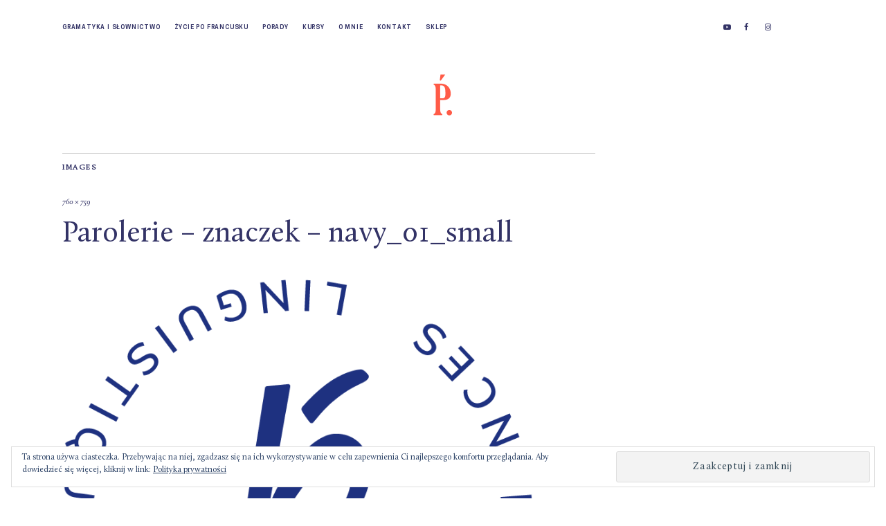

--- FILE ---
content_type: text/html; charset=UTF-8
request_url: https://www.panodfrancuskiego.pl/parolerie-znaczek-navy_01_small/
body_size: 18369
content:
<!DOCTYPE html>
<html lang="pl-PL">
<head><style>img.lazy{min-height:1px}</style><link href="https://www.panodfrancuskiego.pl/wp-content/plugins/w3-total-cache/pub/js/lazyload.min.js" as="script">
	<meta charset="UTF-8" />
	<meta name="viewport" content="width=device-width,initial-scale=1">
	<link rel="profile" href="http://gmpg.org/xfn/11">
	<link rel="pingback" href="https://www.panodfrancuskiego.pl/xmlrpc.php">
	<!--[if lt IE 9]>
		<script src="https://www.panodfrancuskiego.pl/wp-content/themes/zuki/js/html5.js"></script>
	<![endif]-->
<title>Parolerie &#8211; znaczek &#8211; navy_01_small &#8211; Pan od francuskiego</title>
<meta name='robots' content='max-image-preview:large' />
	<style>img:is([sizes="auto" i], [sizes^="auto," i]) { contain-intrinsic-size: 3000px 1500px }</style>
	<script id="cookieyes" type="text/javascript" src="https://cdn-cookieyes.com/client_data/53988d0cf09eafd8a0890997/script.js"></script><script>window._wca = window._wca || [];</script>
<link rel='dns-prefetch' href='//stats.wp.com' />
<link rel='dns-prefetch' href='//secure.gravatar.com' />
<link rel='dns-prefetch' href='//fonts.googleapis.com' />
<link rel='dns-prefetch' href='//v0.wordpress.com' />
<link rel='dns-prefetch' href='//widgets.wp.com' />
<link rel='dns-prefetch' href='//s0.wp.com' />
<link rel='dns-prefetch' href='//0.gravatar.com' />
<link rel='dns-prefetch' href='//1.gravatar.com' />
<link rel='dns-prefetch' href='//2.gravatar.com' />
<link rel='preconnect' href='//i0.wp.com' />
<link rel='preconnect' href='//c0.wp.com' />
<link rel="alternate" type="application/rss+xml" title="Pan od francuskiego &raquo; Kanał z wpisami" href="https://www.panodfrancuskiego.pl/feed/" />
<script type="text/javascript">
/* <![CDATA[ */
window._wpemojiSettings = {"baseUrl":"https:\/\/s.w.org\/images\/core\/emoji\/16.0.1\/72x72\/","ext":".png","svgUrl":"https:\/\/s.w.org\/images\/core\/emoji\/16.0.1\/svg\/","svgExt":".svg","source":{"concatemoji":"https:\/\/www.panodfrancuskiego.pl\/wp-includes\/js\/wp-emoji-release.min.js?ver=6.8.3"}};
/*! This file is auto-generated */
!function(s,n){var o,i,e;function c(e){try{var t={supportTests:e,timestamp:(new Date).valueOf()};sessionStorage.setItem(o,JSON.stringify(t))}catch(e){}}function p(e,t,n){e.clearRect(0,0,e.canvas.width,e.canvas.height),e.fillText(t,0,0);var t=new Uint32Array(e.getImageData(0,0,e.canvas.width,e.canvas.height).data),a=(e.clearRect(0,0,e.canvas.width,e.canvas.height),e.fillText(n,0,0),new Uint32Array(e.getImageData(0,0,e.canvas.width,e.canvas.height).data));return t.every(function(e,t){return e===a[t]})}function u(e,t){e.clearRect(0,0,e.canvas.width,e.canvas.height),e.fillText(t,0,0);for(var n=e.getImageData(16,16,1,1),a=0;a<n.data.length;a++)if(0!==n.data[a])return!1;return!0}function f(e,t,n,a){switch(t){case"flag":return n(e,"\ud83c\udff3\ufe0f\u200d\u26a7\ufe0f","\ud83c\udff3\ufe0f\u200b\u26a7\ufe0f")?!1:!n(e,"\ud83c\udde8\ud83c\uddf6","\ud83c\udde8\u200b\ud83c\uddf6")&&!n(e,"\ud83c\udff4\udb40\udc67\udb40\udc62\udb40\udc65\udb40\udc6e\udb40\udc67\udb40\udc7f","\ud83c\udff4\u200b\udb40\udc67\u200b\udb40\udc62\u200b\udb40\udc65\u200b\udb40\udc6e\u200b\udb40\udc67\u200b\udb40\udc7f");case"emoji":return!a(e,"\ud83e\udedf")}return!1}function g(e,t,n,a){var r="undefined"!=typeof WorkerGlobalScope&&self instanceof WorkerGlobalScope?new OffscreenCanvas(300,150):s.createElement("canvas"),o=r.getContext("2d",{willReadFrequently:!0}),i=(o.textBaseline="top",o.font="600 32px Arial",{});return e.forEach(function(e){i[e]=t(o,e,n,a)}),i}function t(e){var t=s.createElement("script");t.src=e,t.defer=!0,s.head.appendChild(t)}"undefined"!=typeof Promise&&(o="wpEmojiSettingsSupports",i=["flag","emoji"],n.supports={everything:!0,everythingExceptFlag:!0},e=new Promise(function(e){s.addEventListener("DOMContentLoaded",e,{once:!0})}),new Promise(function(t){var n=function(){try{var e=JSON.parse(sessionStorage.getItem(o));if("object"==typeof e&&"number"==typeof e.timestamp&&(new Date).valueOf()<e.timestamp+604800&&"object"==typeof e.supportTests)return e.supportTests}catch(e){}return null}();if(!n){if("undefined"!=typeof Worker&&"undefined"!=typeof OffscreenCanvas&&"undefined"!=typeof URL&&URL.createObjectURL&&"undefined"!=typeof Blob)try{var e="postMessage("+g.toString()+"("+[JSON.stringify(i),f.toString(),p.toString(),u.toString()].join(",")+"));",a=new Blob([e],{type:"text/javascript"}),r=new Worker(URL.createObjectURL(a),{name:"wpTestEmojiSupports"});return void(r.onmessage=function(e){c(n=e.data),r.terminate(),t(n)})}catch(e){}c(n=g(i,f,p,u))}t(n)}).then(function(e){for(var t in e)n.supports[t]=e[t],n.supports.everything=n.supports.everything&&n.supports[t],"flag"!==t&&(n.supports.everythingExceptFlag=n.supports.everythingExceptFlag&&n.supports[t]);n.supports.everythingExceptFlag=n.supports.everythingExceptFlag&&!n.supports.flag,n.DOMReady=!1,n.readyCallback=function(){n.DOMReady=!0}}).then(function(){return e}).then(function(){var e;n.supports.everything||(n.readyCallback(),(e=n.source||{}).concatemoji?t(e.concatemoji):e.wpemoji&&e.twemoji&&(t(e.twemoji),t(e.wpemoji)))}))}((window,document),window._wpemojiSettings);
/* ]]> */
</script>
<style id='wp-emoji-styles-inline-css' type='text/css'>

	img.wp-smiley, img.emoji {
		display: inline !important;
		border: none !important;
		box-shadow: none !important;
		height: 1em !important;
		width: 1em !important;
		margin: 0 0.07em !important;
		vertical-align: -0.1em !important;
		background: none !important;
		padding: 0 !important;
	}
</style>
<link rel='stylesheet' id='wp-block-library-css' href='https://c0.wp.com/c/6.8.3/wp-includes/css/dist/block-library/style.min.css' type='text/css' media='all' />
<style id='classic-theme-styles-inline-css' type='text/css'>
/*! This file is auto-generated */
.wp-block-button__link{color:#fff;background-color:#32373c;border-radius:9999px;box-shadow:none;text-decoration:none;padding:calc(.667em + 2px) calc(1.333em + 2px);font-size:1.125em}.wp-block-file__button{background:#32373c;color:#fff;text-decoration:none}
</style>
<link rel='stylesheet' id='mediaelement-css' href='https://c0.wp.com/c/6.8.3/wp-includes/js/mediaelement/mediaelementplayer-legacy.min.css' type='text/css' media='all' />
<link rel='stylesheet' id='wp-mediaelement-css' href='https://c0.wp.com/c/6.8.3/wp-includes/js/mediaelement/wp-mediaelement.min.css' type='text/css' media='all' />
<style id='jetpack-sharing-buttons-style-inline-css' type='text/css'>
.jetpack-sharing-buttons__services-list{display:flex;flex-direction:row;flex-wrap:wrap;gap:0;list-style-type:none;margin:5px;padding:0}.jetpack-sharing-buttons__services-list.has-small-icon-size{font-size:12px}.jetpack-sharing-buttons__services-list.has-normal-icon-size{font-size:16px}.jetpack-sharing-buttons__services-list.has-large-icon-size{font-size:24px}.jetpack-sharing-buttons__services-list.has-huge-icon-size{font-size:36px}@media print{.jetpack-sharing-buttons__services-list{display:none!important}}.editor-styles-wrapper .wp-block-jetpack-sharing-buttons{gap:0;padding-inline-start:0}ul.jetpack-sharing-buttons__services-list.has-background{padding:1.25em 2.375em}
</style>
<style id='global-styles-inline-css' type='text/css'>
:root{--wp--preset--aspect-ratio--square: 1;--wp--preset--aspect-ratio--4-3: 4/3;--wp--preset--aspect-ratio--3-4: 3/4;--wp--preset--aspect-ratio--3-2: 3/2;--wp--preset--aspect-ratio--2-3: 2/3;--wp--preset--aspect-ratio--16-9: 16/9;--wp--preset--aspect-ratio--9-16: 9/16;--wp--preset--color--black: #000000;--wp--preset--color--cyan-bluish-gray: #abb8c3;--wp--preset--color--white: #ffffff;--wp--preset--color--pale-pink: #f78da7;--wp--preset--color--vivid-red: #cf2e2e;--wp--preset--color--luminous-vivid-orange: #ff6900;--wp--preset--color--luminous-vivid-amber: #fcb900;--wp--preset--color--light-green-cyan: #7bdcb5;--wp--preset--color--vivid-green-cyan: #00d084;--wp--preset--color--pale-cyan-blue: #8ed1fc;--wp--preset--color--vivid-cyan-blue: #0693e3;--wp--preset--color--vivid-purple: #9b51e0;--wp--preset--gradient--vivid-cyan-blue-to-vivid-purple: linear-gradient(135deg,rgba(6,147,227,1) 0%,rgb(155,81,224) 100%);--wp--preset--gradient--light-green-cyan-to-vivid-green-cyan: linear-gradient(135deg,rgb(122,220,180) 0%,rgb(0,208,130) 100%);--wp--preset--gradient--luminous-vivid-amber-to-luminous-vivid-orange: linear-gradient(135deg,rgba(252,185,0,1) 0%,rgba(255,105,0,1) 100%);--wp--preset--gradient--luminous-vivid-orange-to-vivid-red: linear-gradient(135deg,rgba(255,105,0,1) 0%,rgb(207,46,46) 100%);--wp--preset--gradient--very-light-gray-to-cyan-bluish-gray: linear-gradient(135deg,rgb(238,238,238) 0%,rgb(169,184,195) 100%);--wp--preset--gradient--cool-to-warm-spectrum: linear-gradient(135deg,rgb(74,234,220) 0%,rgb(151,120,209) 20%,rgb(207,42,186) 40%,rgb(238,44,130) 60%,rgb(251,105,98) 80%,rgb(254,248,76) 100%);--wp--preset--gradient--blush-light-purple: linear-gradient(135deg,rgb(255,206,236) 0%,rgb(152,150,240) 100%);--wp--preset--gradient--blush-bordeaux: linear-gradient(135deg,rgb(254,205,165) 0%,rgb(254,45,45) 50%,rgb(107,0,62) 100%);--wp--preset--gradient--luminous-dusk: linear-gradient(135deg,rgb(255,203,112) 0%,rgb(199,81,192) 50%,rgb(65,88,208) 100%);--wp--preset--gradient--pale-ocean: linear-gradient(135deg,rgb(255,245,203) 0%,rgb(182,227,212) 50%,rgb(51,167,181) 100%);--wp--preset--gradient--electric-grass: linear-gradient(135deg,rgb(202,248,128) 0%,rgb(113,206,126) 100%);--wp--preset--gradient--midnight: linear-gradient(135deg,rgb(2,3,129) 0%,rgb(40,116,252) 100%);--wp--preset--font-size--small: 13px;--wp--preset--font-size--medium: 20px;--wp--preset--font-size--large: 36px;--wp--preset--font-size--x-large: 42px;--wp--preset--spacing--20: 0.44rem;--wp--preset--spacing--30: 0.67rem;--wp--preset--spacing--40: 1rem;--wp--preset--spacing--50: 1.5rem;--wp--preset--spacing--60: 2.25rem;--wp--preset--spacing--70: 3.38rem;--wp--preset--spacing--80: 5.06rem;--wp--preset--shadow--natural: 6px 6px 9px rgba(0, 0, 0, 0.2);--wp--preset--shadow--deep: 12px 12px 50px rgba(0, 0, 0, 0.4);--wp--preset--shadow--sharp: 6px 6px 0px rgba(0, 0, 0, 0.2);--wp--preset--shadow--outlined: 6px 6px 0px -3px rgba(255, 255, 255, 1), 6px 6px rgba(0, 0, 0, 1);--wp--preset--shadow--crisp: 6px 6px 0px rgba(0, 0, 0, 1);}:where(.is-layout-flex){gap: 0.5em;}:where(.is-layout-grid){gap: 0.5em;}body .is-layout-flex{display: flex;}.is-layout-flex{flex-wrap: wrap;align-items: center;}.is-layout-flex > :is(*, div){margin: 0;}body .is-layout-grid{display: grid;}.is-layout-grid > :is(*, div){margin: 0;}:where(.wp-block-columns.is-layout-flex){gap: 2em;}:where(.wp-block-columns.is-layout-grid){gap: 2em;}:where(.wp-block-post-template.is-layout-flex){gap: 1.25em;}:where(.wp-block-post-template.is-layout-grid){gap: 1.25em;}.has-black-color{color: var(--wp--preset--color--black) !important;}.has-cyan-bluish-gray-color{color: var(--wp--preset--color--cyan-bluish-gray) !important;}.has-white-color{color: var(--wp--preset--color--white) !important;}.has-pale-pink-color{color: var(--wp--preset--color--pale-pink) !important;}.has-vivid-red-color{color: var(--wp--preset--color--vivid-red) !important;}.has-luminous-vivid-orange-color{color: var(--wp--preset--color--luminous-vivid-orange) !important;}.has-luminous-vivid-amber-color{color: var(--wp--preset--color--luminous-vivid-amber) !important;}.has-light-green-cyan-color{color: var(--wp--preset--color--light-green-cyan) !important;}.has-vivid-green-cyan-color{color: var(--wp--preset--color--vivid-green-cyan) !important;}.has-pale-cyan-blue-color{color: var(--wp--preset--color--pale-cyan-blue) !important;}.has-vivid-cyan-blue-color{color: var(--wp--preset--color--vivid-cyan-blue) !important;}.has-vivid-purple-color{color: var(--wp--preset--color--vivid-purple) !important;}.has-black-background-color{background-color: var(--wp--preset--color--black) !important;}.has-cyan-bluish-gray-background-color{background-color: var(--wp--preset--color--cyan-bluish-gray) !important;}.has-white-background-color{background-color: var(--wp--preset--color--white) !important;}.has-pale-pink-background-color{background-color: var(--wp--preset--color--pale-pink) !important;}.has-vivid-red-background-color{background-color: var(--wp--preset--color--vivid-red) !important;}.has-luminous-vivid-orange-background-color{background-color: var(--wp--preset--color--luminous-vivid-orange) !important;}.has-luminous-vivid-amber-background-color{background-color: var(--wp--preset--color--luminous-vivid-amber) !important;}.has-light-green-cyan-background-color{background-color: var(--wp--preset--color--light-green-cyan) !important;}.has-vivid-green-cyan-background-color{background-color: var(--wp--preset--color--vivid-green-cyan) !important;}.has-pale-cyan-blue-background-color{background-color: var(--wp--preset--color--pale-cyan-blue) !important;}.has-vivid-cyan-blue-background-color{background-color: var(--wp--preset--color--vivid-cyan-blue) !important;}.has-vivid-purple-background-color{background-color: var(--wp--preset--color--vivid-purple) !important;}.has-black-border-color{border-color: var(--wp--preset--color--black) !important;}.has-cyan-bluish-gray-border-color{border-color: var(--wp--preset--color--cyan-bluish-gray) !important;}.has-white-border-color{border-color: var(--wp--preset--color--white) !important;}.has-pale-pink-border-color{border-color: var(--wp--preset--color--pale-pink) !important;}.has-vivid-red-border-color{border-color: var(--wp--preset--color--vivid-red) !important;}.has-luminous-vivid-orange-border-color{border-color: var(--wp--preset--color--luminous-vivid-orange) !important;}.has-luminous-vivid-amber-border-color{border-color: var(--wp--preset--color--luminous-vivid-amber) !important;}.has-light-green-cyan-border-color{border-color: var(--wp--preset--color--light-green-cyan) !important;}.has-vivid-green-cyan-border-color{border-color: var(--wp--preset--color--vivid-green-cyan) !important;}.has-pale-cyan-blue-border-color{border-color: var(--wp--preset--color--pale-cyan-blue) !important;}.has-vivid-cyan-blue-border-color{border-color: var(--wp--preset--color--vivid-cyan-blue) !important;}.has-vivid-purple-border-color{border-color: var(--wp--preset--color--vivid-purple) !important;}.has-vivid-cyan-blue-to-vivid-purple-gradient-background{background: var(--wp--preset--gradient--vivid-cyan-blue-to-vivid-purple) !important;}.has-light-green-cyan-to-vivid-green-cyan-gradient-background{background: var(--wp--preset--gradient--light-green-cyan-to-vivid-green-cyan) !important;}.has-luminous-vivid-amber-to-luminous-vivid-orange-gradient-background{background: var(--wp--preset--gradient--luminous-vivid-amber-to-luminous-vivid-orange) !important;}.has-luminous-vivid-orange-to-vivid-red-gradient-background{background: var(--wp--preset--gradient--luminous-vivid-orange-to-vivid-red) !important;}.has-very-light-gray-to-cyan-bluish-gray-gradient-background{background: var(--wp--preset--gradient--very-light-gray-to-cyan-bluish-gray) !important;}.has-cool-to-warm-spectrum-gradient-background{background: var(--wp--preset--gradient--cool-to-warm-spectrum) !important;}.has-blush-light-purple-gradient-background{background: var(--wp--preset--gradient--blush-light-purple) !important;}.has-blush-bordeaux-gradient-background{background: var(--wp--preset--gradient--blush-bordeaux) !important;}.has-luminous-dusk-gradient-background{background: var(--wp--preset--gradient--luminous-dusk) !important;}.has-pale-ocean-gradient-background{background: var(--wp--preset--gradient--pale-ocean) !important;}.has-electric-grass-gradient-background{background: var(--wp--preset--gradient--electric-grass) !important;}.has-midnight-gradient-background{background: var(--wp--preset--gradient--midnight) !important;}.has-small-font-size{font-size: var(--wp--preset--font-size--small) !important;}.has-medium-font-size{font-size: var(--wp--preset--font-size--medium) !important;}.has-large-font-size{font-size: var(--wp--preset--font-size--large) !important;}.has-x-large-font-size{font-size: var(--wp--preset--font-size--x-large) !important;}
:where(.wp-block-post-template.is-layout-flex){gap: 1.25em;}:where(.wp-block-post-template.is-layout-grid){gap: 1.25em;}
:where(.wp-block-columns.is-layout-flex){gap: 2em;}:where(.wp-block-columns.is-layout-grid){gap: 2em;}
:root :where(.wp-block-pullquote){font-size: 1.5em;line-height: 1.6;}
</style>
<style id='responsive-menu-inline-css' type='text/css'>
/** This file is major component of this plugin so please don't try to edit here. */
#rmp_menu_trigger-18467 {
  width: 55px;
  height: 55px;
  position: fixed;
  top: 15px;
  border-radius: 5px;
  display: none;
  text-decoration: none;
  right: 5%;
  background: transparent;
  transition: transform 0.5s, background-color 0.5s;
}
#rmp_menu_trigger-18467 .rmp-trigger-box {
  width: 35px;
  color: #ffffff;
}
#rmp_menu_trigger-18467 .rmp-trigger-icon-active, #rmp_menu_trigger-18467 .rmp-trigger-text-open {
  display: none;
}
#rmp_menu_trigger-18467.is-active .rmp-trigger-icon-active, #rmp_menu_trigger-18467.is-active .rmp-trigger-text-open {
  display: inline;
}
#rmp_menu_trigger-18467.is-active .rmp-trigger-icon-inactive, #rmp_menu_trigger-18467.is-active .rmp-trigger-text {
  display: none;
}
#rmp_menu_trigger-18467 .rmp-trigger-label {
  color: #ffffff;
  pointer-events: none;
  line-height: 20px;
  font-family: inherit;
  font-size: 14px;
  display: inline;
  text-transform: inherit;
}
#rmp_menu_trigger-18467 .rmp-trigger-label.rmp-trigger-label-top {
  display: block;
  margin-bottom: 12px;
}
#rmp_menu_trigger-18467 .rmp-trigger-label.rmp-trigger-label-bottom {
  display: block;
  margin-top: 12px;
}
#rmp_menu_trigger-18467 .responsive-menu-pro-inner {
  display: block;
}
#rmp_menu_trigger-18467 .rmp-trigger-icon-inactive .rmp-font-icon {
  color: #333366;
}
#rmp_menu_trigger-18467 .responsive-menu-pro-inner, #rmp_menu_trigger-18467 .responsive-menu-pro-inner::before, #rmp_menu_trigger-18467 .responsive-menu-pro-inner::after {
  width: 35px;
  height: 2px;
  background-color: #333366;
  border-radius: 4px;
  position: absolute;
}
#rmp_menu_trigger-18467 .rmp-trigger-icon-active .rmp-font-icon {
  color: #333366;
}
#rmp_menu_trigger-18467.is-active .responsive-menu-pro-inner, #rmp_menu_trigger-18467.is-active .responsive-menu-pro-inner::before, #rmp_menu_trigger-18467.is-active .responsive-menu-pro-inner::after {
  background-color: #333366;
}
#rmp_menu_trigger-18467:hover .rmp-trigger-icon-inactive .rmp-font-icon {
  color: #333366;
}
#rmp_menu_trigger-18467:not(.is-active):hover .responsive-menu-pro-inner, #rmp_menu_trigger-18467:not(.is-active):hover .responsive-menu-pro-inner::before, #rmp_menu_trigger-18467:not(.is-active):hover .responsive-menu-pro-inner::after {
  background-color: #333366;
}
#rmp_menu_trigger-18467 .responsive-menu-pro-inner::before {
  top: 10px;
}
#rmp_menu_trigger-18467 .responsive-menu-pro-inner::after {
  bottom: 10px;
}
#rmp_menu_trigger-18467.is-active .responsive-menu-pro-inner::after {
  bottom: 0;
}
/* Hamburger menu styling */
@media screen and (max-width: 767px) {
  /** Menu Title Style */
  /** Menu Additional Content Style */
  #rmp_menu_trigger-18467 {
    display: block;
  }
  #rmp-container-18467 {
    position: fixed;
    top: 0;
    margin: 0;
    transition: transform 0.5s;
    overflow: auto;
    display: block;
    width: 75%;
    background-color: #444466;
    background-image: url("");
    height: 100%;
    left: 0;
    padding-top: 0px;
    padding-left: 0px;
    padding-bottom: 0px;
    padding-right: 0px;
  }
  #rmp-menu-wrap-18467 {
    padding-top: 0px;
    padding-left: 0px;
    padding-bottom: 0px;
    padding-right: 0px;
    background-color: #444466;
  }
  #rmp-menu-wrap-18467 .rmp-menu, #rmp-menu-wrap-18467 .rmp-submenu {
    width: 100%;
    box-sizing: border-box;
    margin: 0;
    padding: 0;
  }
  #rmp-menu-wrap-18467 .rmp-submenu-depth-1 .rmp-menu-item-link {
    padding-left: 10%;
  }
  #rmp-menu-wrap-18467 .rmp-submenu-depth-2 .rmp-menu-item-link {
    padding-left: 15%;
  }
  #rmp-menu-wrap-18467 .rmp-submenu-depth-3 .rmp-menu-item-link {
    padding-left: 20%;
  }
  #rmp-menu-wrap-18467 .rmp-submenu-depth-4 .rmp-menu-item-link {
    padding-left: 25%;
  }
  #rmp-menu-wrap-18467 .rmp-submenu.rmp-submenu-open {
    display: block;
  }
  #rmp-menu-wrap-18467 .rmp-menu-item {
    width: 100%;
    list-style: none;
    margin: 0;
  }
  #rmp-menu-wrap-18467 .rmp-menu-item-link {
    height: 45px;
    line-height: 45px;
    font-size: 14px;
    border-bottom: 0px solid #fcfffc;
    font-family: CooperHewitt;
    color: #fcfffc;
    text-align: left;
    background-color: #444466;
    font-weight: normal;
    letter-spacing: 0px;
    display: block;
    box-sizing: border-box;
    width: 100%;
    text-decoration: none;
    position: relative;
    overflow: hidden;
    transition: background-color 0.5s, border-color 0.5s, 0.5s;
    padding: 0 5%;
    padding-right: 50px;
  }
  #rmp-menu-wrap-18467 .rmp-menu-item-link:after, #rmp-menu-wrap-18467 .rmp-menu-item-link:before {
    display: none;
  }
  #rmp-menu-wrap-18467 .rmp-menu-item-link:hover, #rmp-menu-wrap-18467 .rmp-menu-item-link:focus {
    color: #fcfffc;
    border-color: #212121;
    background-color: #444466;
  }
  #rmp-menu-wrap-18467 .rmp-menu-item-link:focus {
    outline: none;
    border-color: unset;
    box-shadow: unset;
  }
  #rmp-menu-wrap-18467 .rmp-menu-item-link .rmp-font-icon {
    height: 45px;
    line-height: 45px;
    margin-right: 10px;
    font-size: 14px;
  }
  #rmp-menu-wrap-18467 .rmp-menu-current-item .rmp-menu-item-link {
    color: #fcfffc;
    border-color: #212121;
    background-color: #444466;
  }
  #rmp-menu-wrap-18467 .rmp-menu-current-item .rmp-menu-item-link:hover, #rmp-menu-wrap-18467 .rmp-menu-current-item .rmp-menu-item-link:focus {
    color: #fcfffc;
    border-color: #3f3f3f;
    background-color: #444466;
  }
  #rmp-menu-wrap-18467 .rmp-menu-subarrow {
    position: absolute;
    top: 0;
    bottom: 0;
    text-align: center;
    overflow: hidden;
    background-size: cover;
    overflow: hidden;
    right: 0;
    border-left-style: solid;
    border-left-color: #212121;
    border-left-width: 1px;
    height: 40px;
    width: 40px;
    color: #ffffff;
    background-color: #212121;
  }
  #rmp-menu-wrap-18467 .rmp-menu-subarrow svg {
    fill: #ffffff;
  }
  #rmp-menu-wrap-18467 .rmp-menu-subarrow:hover {
    color: #ffffff;
    border-color: #3f3f3f;
    background-color: #3f3f3f;
  }
  #rmp-menu-wrap-18467 .rmp-menu-subarrow:hover svg {
    fill: #ffffff;
  }
  #rmp-menu-wrap-18467 .rmp-menu-subarrow .rmp-font-icon {
    margin-right: unset;
  }
  #rmp-menu-wrap-18467 .rmp-menu-subarrow * {
    vertical-align: middle;
    line-height: 40px;
  }
  #rmp-menu-wrap-18467 .rmp-menu-subarrow-active {
    display: block;
    background-size: cover;
    color: #ffffff;
    border-color: #212121;
    background-color: #212121;
  }
  #rmp-menu-wrap-18467 .rmp-menu-subarrow-active svg {
    fill: #ffffff;
  }
  #rmp-menu-wrap-18467 .rmp-menu-subarrow-active:hover {
    color: #ffffff;
    border-color: #3f3f3f;
    background-color: #3f3f3f;
  }
  #rmp-menu-wrap-18467 .rmp-menu-subarrow-active:hover svg {
    fill: #ffffff;
  }
  #rmp-menu-wrap-18467 .rmp-submenu {
    display: none;
  }
  #rmp-menu-wrap-18467 .rmp-submenu .rmp-menu-item-link {
    height: 45px;
    line-height: 45px;
    letter-spacing: 0px;
    font-size: 14px;
    border-bottom: 0px solid #fcfffc;
    font-family: CooperHewitt;
    font-weight: normal;
    color: #fcfffc;
    text-align: left;
    background-color: #444466;
  }
  #rmp-menu-wrap-18467 .rmp-submenu .rmp-menu-item-link:hover, #rmp-menu-wrap-18467 .rmp-submenu .rmp-menu-item-link:focus {
    color: #fcfffc;
    border-color: #212121;
    background-color: #444466;
  }
  #rmp-menu-wrap-18467 .rmp-submenu .rmp-menu-current-item .rmp-menu-item-link {
    color: #fcfffc;
    border-color: #212121;
    background-color: #444466;
  }
  #rmp-menu-wrap-18467 .rmp-submenu .rmp-menu-current-item .rmp-menu-item-link:hover, #rmp-menu-wrap-18467 .rmp-submenu .rmp-menu-current-item .rmp-menu-item-link:focus {
    color: #fcfffc;
    border-color: #3f3f3f;
    background-color: #444466;
  }
  #rmp-menu-wrap-18467 .rmp-submenu .rmp-menu-subarrow {
    right: 0;
    border-right: unset;
    border-left-style: solid;
    border-left-color: #1d4354;
    border-left-width: 0px;
    height: 39px;
    line-height: 39px;
    width: 40px;
    color: #fff;
    background-color: inherit;
  }
  #rmp-menu-wrap-18467 .rmp-submenu .rmp-menu-subarrow:hover {
    color: #fff;
    border-color: #3f3f3f;
    background-color: inherit;
  }
  #rmp-menu-wrap-18467 .rmp-submenu .rmp-menu-subarrow-active {
    color: #fff;
    border-color: #1d4354;
    background-color: inherit;
  }
  #rmp-menu-wrap-18467 .rmp-submenu .rmp-menu-subarrow-active:hover {
    color: #fff;
    border-color: #3f3f3f;
    background-color: inherit;
  }
  #rmp-menu-wrap-18467 .rmp-menu-item-description {
    margin: 0;
    padding: 5px 5%;
    opacity: 0.8;
    color: #fcfffc;
  }
  #rmp-search-box-18467 {
    display: block;
    padding-top: 0px;
    padding-left: 5%;
    padding-bottom: 0px;
    padding-right: 5%;
  }
  #rmp-search-box-18467 .rmp-search-form {
    margin: 0;
  }
  #rmp-search-box-18467 .rmp-search-box {
    background: #fcfffc;
    border: 1px solid #fcfffc;
    color: #333366;
    width: 100%;
    padding: 0 5%;
    border-radius: 30px;
    height: 45px;
    -webkit-appearance: none;
  }
  #rmp-search-box-18467 .rmp-search-box::placeholder {
    color: #333366;
  }
  #rmp-search-box-18467 .rmp-search-box:focus {
    background-color: #fcfffc;
    outline: 2px solid #fcfffc;
    color: #333366;
  }
  #rmp-menu-title-18467 {
    background-color: #444466;
    color: #fcfffc;
    text-align: left;
    font-size: 14px;
    padding-top: 10%;
    padding-left: 5%;
    padding-bottom: 0%;
    padding-right: 5%;
    font-weight: 400;
    transition: background-color 0.5s, border-color 0.5s, color 0.5s;
  }
  #rmp-menu-title-18467:hover {
    background-color: #444466;
    color: #fcfffc;
  }
  #rmp-menu-title-18467 > .rmp-menu-title-link {
    color: #fcfffc;
    width: 100%;
    background-color: unset;
    text-decoration: none;
  }
  #rmp-menu-title-18467 > .rmp-menu-title-link:hover {
    color: #fcfffc;
  }
  #rmp-menu-title-18467 .rmp-font-icon {
    font-size: 14px;
  }
  #rmp-menu-additional-content-18467 {
    padding-top: 0px;
    padding-left: 5%;
    padding-bottom: 0px;
    padding-right: 5%;
    color: #ffffff;
    text-align: center;
    font-size: 16px;
  }
}
/**
This file contents common styling of menus.
*/
.rmp-container {
  display: none;
  visibility: visible;
  padding: 0px 0px 0px 0px;
  z-index: 99998;
  transition: all 0.3s;
  /** Scrolling bar in menu setting box **/
}
.rmp-container.rmp-fade-top, .rmp-container.rmp-fade-left, .rmp-container.rmp-fade-right, .rmp-container.rmp-fade-bottom {
  display: none;
}
.rmp-container.rmp-slide-left, .rmp-container.rmp-push-left {
  transform: translateX(-100%);
  -ms-transform: translateX(-100%);
  -webkit-transform: translateX(-100%);
  -moz-transform: translateX(-100%);
}
.rmp-container.rmp-slide-left.rmp-menu-open, .rmp-container.rmp-push-left.rmp-menu-open {
  transform: translateX(0);
  -ms-transform: translateX(0);
  -webkit-transform: translateX(0);
  -moz-transform: translateX(0);
}
.rmp-container.rmp-slide-right, .rmp-container.rmp-push-right {
  transform: translateX(100%);
  -ms-transform: translateX(100%);
  -webkit-transform: translateX(100%);
  -moz-transform: translateX(100%);
}
.rmp-container.rmp-slide-right.rmp-menu-open, .rmp-container.rmp-push-right.rmp-menu-open {
  transform: translateX(0);
  -ms-transform: translateX(0);
  -webkit-transform: translateX(0);
  -moz-transform: translateX(0);
}
.rmp-container.rmp-slide-top, .rmp-container.rmp-push-top {
  transform: translateY(-100%);
  -ms-transform: translateY(-100%);
  -webkit-transform: translateY(-100%);
  -moz-transform: translateY(-100%);
}
.rmp-container.rmp-slide-top.rmp-menu-open, .rmp-container.rmp-push-top.rmp-menu-open {
  transform: translateY(0);
  -ms-transform: translateY(0);
  -webkit-transform: translateY(0);
  -moz-transform: translateY(0);
}
.rmp-container.rmp-slide-bottom, .rmp-container.rmp-push-bottom {
  transform: translateY(100%);
  -ms-transform: translateY(100%);
  -webkit-transform: translateY(100%);
  -moz-transform: translateY(100%);
}
.rmp-container.rmp-slide-bottom.rmp-menu-open, .rmp-container.rmp-push-bottom.rmp-menu-open {
  transform: translateX(0);
  -ms-transform: translateX(0);
  -webkit-transform: translateX(0);
  -moz-transform: translateX(0);
}
.rmp-container::-webkit-scrollbar {
  width: 0px;
}
.rmp-container ::-webkit-scrollbar-track {
  box-shadow: inset 0 0 5px transparent;
}
.rmp-container ::-webkit-scrollbar-thumb {
  background: transparent;
}
.rmp-container ::-webkit-scrollbar-thumb:hover {
  background: transparent;
}
.rmp-container .rmp-menu-wrap .rmp-menu {
  transition: none;
  border-radius: 0;
  box-shadow: none;
  background: none;
  border: 0;
  bottom: auto;
  box-sizing: border-box;
  clip: auto;
  color: #666;
  display: block;
  float: none;
  font-family: inherit;
  font-size: 14px;
  height: auto;
  left: auto;
  line-height: 1.7;
  list-style-type: none;
  margin: 0;
  min-height: auto;
  max-height: none;
  opacity: 1;
  outline: none;
  overflow: visible;
  padding: 0;
  position: relative;
  pointer-events: auto;
  right: auto;
  text-align: left;
  text-decoration: none;
  text-indent: 0;
  text-transform: none;
  transform: none;
  top: auto;
  visibility: inherit;
  width: auto;
  word-wrap: break-word;
  white-space: normal;
}
.rmp-container .rmp-menu-additional-content {
  display: block;
  word-break: break-word;
}
.rmp-container .rmp-menu-title {
  display: flex;
  flex-direction: column;
}
.rmp-container .rmp-menu-title .rmp-menu-title-image {
  max-width: 100%;
  margin-bottom: 15px;
  display: block;
  margin: auto;
  margin-bottom: 15px;
}
button.rmp_menu_trigger {
  z-index: 999999;
  overflow: hidden;
  outline: none;
  border: 0;
  display: none;
  margin: 0;
  transition: transform 0.5s, background-color 0.5s;
  padding: 0;
}
button.rmp_menu_trigger .responsive-menu-pro-inner::before, button.rmp_menu_trigger .responsive-menu-pro-inner::after {
  content: "";
  display: block;
}
button.rmp_menu_trigger .responsive-menu-pro-inner::before {
  top: 10px;
}
button.rmp_menu_trigger .responsive-menu-pro-inner::after {
  bottom: 10px;
}
button.rmp_menu_trigger .rmp-trigger-box {
  width: 40px;
  display: inline-block;
  position: relative;
  pointer-events: none;
  vertical-align: super;
}
/*  Menu Trigger Boring Animation */
.rmp-menu-trigger-boring .responsive-menu-pro-inner {
  transition-property: none;
}
.rmp-menu-trigger-boring .responsive-menu-pro-inner::after, .rmp-menu-trigger-boring .responsive-menu-pro-inner::before {
  transition-property: none;
}
.rmp-menu-trigger-boring.is-active .responsive-menu-pro-inner {
  transform: rotate(45deg);
}
.rmp-menu-trigger-boring.is-active .responsive-menu-pro-inner:before {
  top: 0;
  opacity: 0;
}
.rmp-menu-trigger-boring.is-active .responsive-menu-pro-inner:after {
  bottom: 0;
  transform: rotate(-90deg);
}

</style>
<link rel='stylesheet' id='dashicons-css' href='https://c0.wp.com/c/6.8.3/wp-includes/css/dashicons.min.css' type='text/css' media='all' />
<link rel='stylesheet' id='scroll-top-css-css' href='https://www.panodfrancuskiego.pl/wp-content/plugins/scroll-top/assets/css/scroll-top.css?ver=1.5.5' type='text/css' media='all' />
<link rel='stylesheet' id='upsell-order-bump-offer-for-woocommercerecommendated_popup-css' href='https://www.panodfrancuskiego.pl/wp-content/plugins/upsell-order-bump-offer-for-woocommerce/public/css/wps-recommendation-popup.css?ver=3.1.0' type='text/css' media='all' />
<link rel='stylesheet' id='upsell-order-bump-offer-for-woocommerceone-click-front-css' href='https://www.panodfrancuskiego.pl/wp-content/plugins/upsell-order-bump-offer-for-woocommerce/public/css/woocommerce_one_click_upsell_funnel_pro-public.css?ver=3.1.0' type='text/css' media='all' />
<link rel='stylesheet' id='woocommerce-layout-css' href='https://c0.wp.com/p/woocommerce/10.4.3/assets/css/woocommerce-layout.css' type='text/css' media='all' />
<style id='woocommerce-layout-inline-css' type='text/css'>

	.infinite-scroll .woocommerce-pagination {
		display: none;
	}
</style>
<link rel='stylesheet' id='woocommerce-smallscreen-css' href='https://c0.wp.com/p/woocommerce/10.4.3/assets/css/woocommerce-smallscreen.css' type='text/css' media='only screen and (max-width: 768px)' />
<link rel='stylesheet' id='woocommerce-general-css' href='https://c0.wp.com/p/woocommerce/10.4.3/assets/css/woocommerce.css' type='text/css' media='all' />
<style id='woocommerce-inline-inline-css' type='text/css'>
.woocommerce form .form-row .required { visibility: visible; }
</style>
<link rel='stylesheet' id='zuki-flex-slider-style-css' href='https://www.panodfrancuskiego.pl/wp-content/themes/zuki/js/flex-slider/flexslider.css?ver=6.8.3' type='text/css' media='all' />
<link rel='stylesheet' id='zuki-fonts-css' href='//fonts.googleapis.com/css?family=Libre+Baskerville%3A400%2C700%2C400italic%7CKarla%3A400%2C400italic%2C700%2C700italic%26subset%3Dlatin%2Clatin-ext&#038;subset=latin%2Clatin-ext' type='text/css' media='all' />
<link rel='stylesheet' id='genericons-css' href='https://c0.wp.com/p/jetpack/15.4/_inc/genericons/genericons/genericons.css' type='text/css' media='all' />
<link rel='stylesheet' id='zuki-style-css' href='https://www.panodfrancuskiego.pl/wp-content/themes/zukiFr/style.css?ver=20140630' type='text/css' media='all' />
<link rel='stylesheet' id='jetpack_likes-css' href='https://c0.wp.com/p/jetpack/15.4/modules/likes/style.css' type='text/css' media='all' />
<link rel='stylesheet' id='jetpack-subscriptions-css' href='https://c0.wp.com/p/jetpack/15.4/_inc/build/subscriptions/subscriptions.min.css' type='text/css' media='all' />
<script type="text/javascript" src="https://c0.wp.com/c/6.8.3/wp-includes/js/jquery/jquery.min.js" id="jquery-core-js"></script>
<script type="text/javascript" src="https://c0.wp.com/c/6.8.3/wp-includes/js/jquery/jquery-migrate.min.js" id="jquery-migrate-js"></script>
<script type="text/javascript" id="rmp_menu_scripts-js-extra">
/* <![CDATA[ */
var rmp_menu = {"ajaxURL":"https:\/\/www.panodfrancuskiego.pl\/wp-admin\/admin-ajax.php","wp_nonce":"71ce441de3","menu":[{"menu_theme":"Default","theme_type":"default","theme_location_menu":"0","submenu_submenu_arrow_width":"40","submenu_submenu_arrow_width_unit":"px","submenu_submenu_arrow_height":"39","submenu_submenu_arrow_height_unit":"px","submenu_arrow_position":"right","submenu_sub_arrow_background_colour":"","submenu_sub_arrow_background_hover_colour":"","submenu_sub_arrow_background_colour_active":"","submenu_sub_arrow_background_hover_colour_active":"","submenu_sub_arrow_border_width":"","submenu_sub_arrow_border_width_unit":"px","submenu_sub_arrow_border_colour":"#1d4354","submenu_sub_arrow_border_hover_colour":"#3f3f3f","submenu_sub_arrow_border_colour_active":"#1d4354","submenu_sub_arrow_border_hover_colour_active":"#3f3f3f","submenu_sub_arrow_shape_colour":"#fff","submenu_sub_arrow_shape_hover_colour":"#fff","submenu_sub_arrow_shape_colour_active":"#fff","submenu_sub_arrow_shape_hover_colour_active":"#fff","use_header_bar":"off","header_bar_items_order":{"logo":"off","title":"on","additional content":"off","menu":"on","search":"off"},"header_bar_title":"Responsive Menu","header_bar_html_content":"","header_bar_logo":"","header_bar_logo_link":"","header_bar_logo_width":"","header_bar_logo_width_unit":"%","header_bar_logo_height":"","header_bar_logo_height_unit":"px","header_bar_height":"80","header_bar_height_unit":"px","header_bar_padding":{"top":"0px","right":"5%","bottom":"0px","left":"5%"},"header_bar_font":"","header_bar_font_size":"14","header_bar_font_size_unit":"px","header_bar_text_color":"#ffffff","header_bar_background_color":"#1d4354","header_bar_breakpoint":"8000","header_bar_position_type":"fixed","header_bar_adjust_page":"on","header_bar_scroll_enable":"off","header_bar_scroll_background_color":"#36bdf6","mobile_breakpoint":"600","tablet_breakpoint":"767","transition_speed":"0.5","sub_menu_speed":"0.2","show_menu_on_page_load":"off","menu_disable_scrolling":"off","menu_overlay":"off","menu_overlay_colour":"rgba(0,0,0,0.7)","desktop_menu_width":"","desktop_menu_width_unit":"%","desktop_menu_positioning":"absolute","desktop_menu_side":"left","desktop_menu_to_hide":"","use_current_theme_location":"off","mega_menu":{"225":"off","227":"off","229":"off","228":"off","226":"off"},"desktop_submenu_open_animation":"none","desktop_submenu_open_animation_speed":"100ms","desktop_submenu_open_on_click":"off","desktop_menu_hide_and_show":"off","menu_name":"Default Menu","menu_to_use":"menu-glowne","different_menu_for_mobile":"off","menu_to_use_in_mobile":"main-menu","use_mobile_menu":"on","use_tablet_menu":"on","use_desktop_menu":"off","menu_display_on":"all-pages","menu_to_hide":"","submenu_descriptions_on":"off","custom_walker":"","menu_background_colour":"#444466","menu_depth":"5","smooth_scroll_on":"off","smooth_scroll_speed":"500","menu_font_icons":{"id":["225"],"icon":[""]},"menu_links_height":"45","menu_links_height_unit":"px","menu_links_line_height":"45","menu_links_line_height_unit":"px","menu_depth_0":"5","menu_depth_0_unit":"%","menu_font_size":"14","menu_font_size_unit":"px","menu_font":"CooperHewitt","menu_font_weight":"normal","menu_text_alignment":"left","menu_text_letter_spacing":"","menu_word_wrap":"off","menu_link_colour":"#fcfffc","menu_link_hover_colour":"#fcfffc","menu_current_link_colour":"#fcfffc","menu_current_link_hover_colour":"#fcfffc","menu_item_background_colour":"#444466","menu_item_background_hover_colour":"#444466","menu_current_item_background_colour":"#444466","menu_current_item_background_hover_colour":"#444466","menu_border_width":"","menu_border_width_unit":"px","menu_item_border_colour":"#fcfffc","menu_item_border_colour_hover":"#212121","menu_current_item_border_colour":"#212121","menu_current_item_border_hover_colour":"#3f3f3f","submenu_links_height":"45","submenu_links_height_unit":"px","submenu_links_line_height":"45","submenu_links_line_height_unit":"px","menu_depth_side":"left","menu_depth_1":"10","menu_depth_1_unit":"%","menu_depth_2":"15","menu_depth_2_unit":"%","menu_depth_3":"20","menu_depth_3_unit":"%","menu_depth_4":"25","menu_depth_4_unit":"%","submenu_item_background_colour":"#444466","submenu_item_background_hover_colour":"#444466","submenu_current_item_background_colour":"#444466","submenu_current_item_background_hover_colour":"#444466","submenu_border_width":"","submenu_border_width_unit":"px","submenu_item_border_colour":"#fcfffc","submenu_item_border_colour_hover":"#212121","submenu_current_item_border_colour":"#212121","submenu_current_item_border_hover_colour":"#3f3f3f","submenu_font_size":"14","submenu_font_size_unit":"px","submenu_font":"CooperHewitt","submenu_font_weight":"normal","submenu_text_letter_spacing":"","submenu_text_alignment":"left","submenu_link_colour":"#fcfffc","submenu_link_hover_colour":"#fcfffc","submenu_current_link_colour":"#fcfffc","submenu_current_link_hover_colour":"#fcfffc","inactive_arrow_shape":"?","active_arrow_shape":"?","inactive_arrow_font_icon":"","active_arrow_font_icon":"","inactive_arrow_image":"","active_arrow_image":"","submenu_arrow_width":"40","submenu_arrow_width_unit":"px","submenu_arrow_height":"40","submenu_arrow_height_unit":"px","arrow_position":"right","menu_sub_arrow_shape_colour":"#ffffff","menu_sub_arrow_shape_hover_colour":"#ffffff","menu_sub_arrow_shape_colour_active":"#ffffff","menu_sub_arrow_shape_hover_colour_active":"#ffffff","menu_sub_arrow_border_width":"1","menu_sub_arrow_border_width_unit":"px","menu_sub_arrow_border_colour":"#212121","menu_sub_arrow_border_hover_colour":"#3f3f3f","menu_sub_arrow_border_colour_active":"#212121","menu_sub_arrow_border_hover_colour_active":"#3f3f3f","menu_sub_arrow_background_colour":"#212121","menu_sub_arrow_background_hover_colour":"#3f3f3f","menu_sub_arrow_background_colour_active":"#212121","menu_sub_arrow_background_hover_colour_active":"#3f3f3f","fade_submenus":"off","fade_submenus_side":"left","fade_submenus_delay":"100","fade_submenus_speed":"500","use_slide_effect":"off","slide_effect_back_to_text":"Back","accordion_animation":"off","auto_expand_all_submenus":"off","auto_expand_current_submenus":"off","menu_item_click_to_trigger_submenu":"off","button_width":"55","button_width_unit":"px","button_height":"55","button_height_unit":"px","button_background_colour":"#333366","button_background_colour_hover":"#333366","button_background_colour_active":"#333366","toggle_button_border_radius":"5","button_transparent_background":"on","button_left_or_right":"right","button_position_type":"fixed","button_distance_from_side":"5","button_distance_from_side_unit":"%","button_top":"15","button_top_unit":"px","button_push_with_animation":"off","button_click_animation":"boring","button_line_margin":"5","button_line_margin_unit":"px","button_line_width":"35","button_line_width_unit":"px","button_line_height":"2","button_line_height_unit":"px","button_line_colour":"#333366","button_line_colour_hover":"#333366","button_line_colour_active":"#333366","button_font_icon":"","button_font_icon_when_clicked":"","button_image":"","button_image_when_clicked":"","button_title":"","button_title_open":"","button_title_position":"top","menu_container_columns":"","button_font":"","button_font_size":"14","button_font_size_unit":"px","button_title_line_height":"20","button_title_line_height_unit":"px","button_text_colour":"#ffffff","button_trigger_type_click":"on","button_trigger_type_hover":"off","button_click_trigger":"#responsive-menu-button","items_order":{"title":"on","menu":"on","search":"on","additional content":"on"},"menu_title":"","menu_title_link":"","menu_title_link_location":"_self","menu_title_image":"","menu_title_font_icon":"","menu_title_section_padding":{"top":"10%","right":"5%","bottom":"0%","left":"5%"},"menu_title_background_colour":"#444466","menu_title_background_hover_colour":"#444466","menu_title_font_size":"14","menu_title_font_size_unit":"px","menu_title_alignment":"left","menu_title_font_weight":"400","menu_title_font_family":"","menu_title_colour":"#fcfffc","menu_title_hover_colour":"#fcfffc","menu_title_image_width":"","menu_title_image_width_unit":"%","menu_title_image_height":"","menu_title_image_height_unit":"px","menu_additional_content":"","menu_additional_section_padding":{"top":"0px","right":"5%","bottom":"0px","left":"5%"},"menu_additional_content_font_size":"16","menu_additional_content_font_size_unit":"px","menu_additional_content_alignment":"center","menu_additional_content_colour":"#ffffff","menu_search_box_text":"Search","menu_search_box_code":"","menu_search_section_padding":{"top":"0px","right":"5%","bottom":"0px","left":"5%"},"menu_search_box_height":"45","menu_search_box_height_unit":"px","menu_search_box_border_radius":"30","menu_search_box_text_colour":"#333366","menu_search_box_background_colour":"#fcfffc","menu_search_box_placeholder_colour":"#333366","menu_search_box_border_colour":"#fcfffc","menu_section_padding":{"top":"0px","right":"0px","bottom":"0px","left":"0px"},"menu_width":"75","menu_width_unit":"%","menu_maximum_width":"","menu_maximum_width_unit":"px","menu_minimum_width":"","menu_minimum_width_unit":"px","menu_auto_height":"off","menu_container_padding":{"top":"0px","right":"0px","bottom":"0px","left":"0px"},"menu_container_background_colour":"#444466","menu_background_image":"","animation_type":"slide","menu_appear_from":"left","animation_speed":"0.5","page_wrapper":"","menu_close_on_body_click":"on","menu_close_on_scroll":"off","menu_close_on_link_click":"on","enable_touch_gestures":"off","hamburger_position_selector":"","menu_id":18467,"active_toggle_contents":"?","inactive_toggle_contents":"?"}]};
/* ]]> */
</script>
<script type="text/javascript" src="https://www.panodfrancuskiego.pl/wp-content/plugins/responsive-menu/v4.0.0/assets/js/rmp-menu.js?ver=4.6.0" id="rmp_menu_scripts-js"></script>
<script type="text/javascript" src="https://www.panodfrancuskiego.pl/wp-content/plugins/upsell-order-bump-offer-for-woocommerce/public/js/sweet-alert.js?ver=2.1.2" id="wps-upsell-sweet-alert-js-js"></script>
<script type="text/javascript" id="wps-ubo-lite-public-script-for-fbt-js-extra">
/* <![CDATA[ */
var wps_ubo_lite_public_fbt = {"ajaxurl":"https:\/\/www.panodfrancuskiego.pl\/wp-admin\/admin-ajax.php","mobile_view":"","auth_nonce":"bbaaeb1c60","product_id":"17463"};
/* ]]> */
</script>
<script type="text/javascript" src="https://www.panodfrancuskiego.pl/wp-content/plugins/upsell-order-bump-offer-for-woocommerce/public/js/wps_ubo_lite_fbt.js?ver=1769341219" id="wps-ubo-lite-public-script-for-fbt-js"></script>
<script type="text/javascript" src="https://c0.wp.com/p/woocommerce/10.4.3/assets/js/jquery-blockui/jquery.blockUI.min.js" id="wc-jquery-blockui-js" defer="defer" data-wp-strategy="defer"></script>
<script type="text/javascript" id="wc-add-to-cart-js-extra">
/* <![CDATA[ */
var wc_add_to_cart_params = {"ajax_url":"\/wp-admin\/admin-ajax.php","wc_ajax_url":"\/?wc-ajax=%%endpoint%%","i18n_view_cart":"Zobacz koszyk","cart_url":"https:\/\/www.panodfrancuskiego.pl\/koszyk\/","is_cart":"","cart_redirect_after_add":"yes"};
/* ]]> */
</script>
<script type="text/javascript" src="https://c0.wp.com/p/woocommerce/10.4.3/assets/js/frontend/add-to-cart.min.js" id="wc-add-to-cart-js" defer="defer" data-wp-strategy="defer"></script>
<script type="text/javascript" src="https://c0.wp.com/p/woocommerce/10.4.3/assets/js/js-cookie/js.cookie.min.js" id="wc-js-cookie-js" defer="defer" data-wp-strategy="defer"></script>
<script type="text/javascript" id="woocommerce-js-extra">
/* <![CDATA[ */
var woocommerce_params = {"ajax_url":"\/wp-admin\/admin-ajax.php","wc_ajax_url":"\/?wc-ajax=%%endpoint%%","i18n_password_show":"Poka\u017c has\u0142o","i18n_password_hide":"Ukryj has\u0142o"};
/* ]]> */
</script>
<script type="text/javascript" src="https://c0.wp.com/p/woocommerce/10.4.3/assets/js/frontend/woocommerce.min.js" id="woocommerce-js" defer="defer" data-wp-strategy="defer"></script>
<script type="text/javascript" id="WCPAY_ASSETS-js-extra">
/* <![CDATA[ */
var wcpayAssets = {"url":"https:\/\/www.panodfrancuskiego.pl\/wp-content\/plugins\/woocommerce-payments\/dist\/"};
/* ]]> */
</script>
<script type="text/javascript" src="https://www.panodfrancuskiego.pl/wp-content/themes/zuki/js/jquery.fitvids.js?ver=1.1" id="zuki-fitvids-js"></script>
<script type="text/javascript" src="https://www.panodfrancuskiego.pl/wp-content/themes/zuki/js/flex-slider/jquery.flexslider-min.js?ver=6.8.3" id="zuki-flex-slider-js"></script>
<script type="text/javascript" src="https://stats.wp.com/s-202604.js" id="woocommerce-analytics-js" defer="defer" data-wp-strategy="defer"></script>
<script type="text/javascript" src="https://www.panodfrancuskiego.pl/wp-content/themes/zukiFr/js/functions.js?ver=20140426" id="zukiFr-script-js"></script>
<link rel="https://api.w.org/" href="https://www.panodfrancuskiego.pl/wp-json/" /><link rel="alternate" title="JSON" type="application/json" href="https://www.panodfrancuskiego.pl/wp-json/wp/v2/media/17463" /><link rel="EditURI" type="application/rsd+xml" title="RSD" href="https://www.panodfrancuskiego.pl/xmlrpc.php?rsd" />
<meta name="generator" content="WordPress 6.8.3" />
<meta name="generator" content="WooCommerce 10.4.3" />
<link rel='shortlink' href='https://wp.me/a8Zl4M-4xF' />
<link rel="alternate" title="oEmbed (JSON)" type="application/json+oembed" href="https://www.panodfrancuskiego.pl/wp-json/oembed/1.0/embed?url=https%3A%2F%2Fwww.panodfrancuskiego.pl%2Fparolerie-znaczek-navy_01_small%2F" />
<link rel="alternate" title="oEmbed (XML)" type="text/xml+oembed" href="https://www.panodfrancuskiego.pl/wp-json/oembed/1.0/embed?url=https%3A%2F%2Fwww.panodfrancuskiego.pl%2Fparolerie-znaczek-navy_01_small%2F&#038;format=xml" />
<!-- Scroll To Top -->
<style id="scrolltop-custom-style">
		#scrollUp {border-radius:0;opacity:0.7;bottom:20px;right:20px;background:;;}
		#scrollUp:hover{opacity:1;}
        .top-icon{stroke:#333366;}
        @media (max-width: 567px) { #scrollUp { display: none !important; } };
		#scrollUp {
padding: 0px 10px;
}

.icon-up-open:before {
    content: &quot;\02191&quot;;
}

[class^=&quot;icon-&quot;]:before, [class*=&quot; icon-&quot;]:before {
    font-family: &quot;CooperHewitt&quot;, sans-serif;
}
		</style>
<!-- End Scroll Top - https://wordpress.org/plugins/scroll-top/ -->
<style>/* CSS added by WP Meta and Date Remover*/.entry-meta {display:none !important;}
	.home .entry-meta { display: none; }
	.entry-footer {display:none !important;}
	.home .entry-footer { display: none; }</style>	<style>img#wpstats{display:none}</style>
				<style type="text/css">.pp-podcast {opacity: 0;}</style>
			<style type="text/css">
		.widget-area p.summary a,
		.entry-content p a,
		.entry-content li a,
		.page .entry-content p a,
		blockquote cite a,
		.textwidget a,
		#comments .comment-text a,
		.authorbox p.author-description a {color: ;}
		.widget_zuki_recentposts_color .bg-wrap {background: ;}
		.archive-menu-content {background: ;}
	</style>
					<link rel="preload" href="https://www.panodfrancuskiego.pl/wp-content/plugins/wordpress-popup/assets/hustle-ui/fonts/hustle-icons-font.woff2" as="font" type="font/woff2" crossorigin>
			<noscript><style>.woocommerce-product-gallery{ opacity: 1 !important; }</style></noscript>
		<style type="text/css" id="zuki-header-css">
			#site-title h1,
		#site-title h2.site-description {
			display: none;
		}

		</style>
	
<!-- Jetpack Open Graph Tags -->
<meta property="og:type" content="article" />
<meta property="og:title" content="Parolerie &#8211; znaczek &#8211; navy_01_small" />
<meta property="og:url" content="https://www.panodfrancuskiego.pl/parolerie-znaczek-navy_01_small/" />
<meta property="og:description" content="Odwiedź wpis aby zdobyć więcej informacji." />
<meta property="article:published_time" content="2021-07-19T10:55:45+00:00" />
<meta property="article:modified_time" content="2021-07-19T10:55:45+00:00" />
<meta property="og:site_name" content="Pan od francuskiego" />
<meta property="og:image" content="https://www.panodfrancuskiego.pl/wp-content/uploads/2021/07/Parolerie-znaczek-navy_01_small.png" />
<meta property="og:image:alt" content="" />
<meta property="og:locale" content="pl_PL" />
<meta name="twitter:text:title" content="Parolerie &#8211; znaczek &#8211; navy_01_small" />
<meta name="twitter:image" content="https://i0.wp.com/www.panodfrancuskiego.pl/wp-content/uploads/2021/07/Parolerie-znaczek-navy_01_small.png?fit=760%2C759&#038;ssl=1&#038;w=640" />
<meta name="twitter:card" content="summary_large_image" />
<meta name="twitter:description" content="Odwiedź wpis aby zdobyć więcej informacji." />

<!-- End Jetpack Open Graph Tags -->
<link rel="icon" href="https://i0.wp.com/www.panodfrancuskiego.pl/wp-content/uploads/2017/08/logo.png?fit=32%2C32&#038;ssl=1" sizes="32x32" />
<link rel="icon" href="https://i0.wp.com/www.panodfrancuskiego.pl/wp-content/uploads/2017/08/logo.png?fit=120%2C120&#038;ssl=1" sizes="192x192" />
<link rel="apple-touch-icon" href="https://i0.wp.com/www.panodfrancuskiego.pl/wp-content/uploads/2017/08/logo.png?fit=120%2C120&#038;ssl=1" />
<meta name="msapplication-TileImage" content="https://i0.wp.com/www.panodfrancuskiego.pl/wp-content/uploads/2017/08/logo.png?fit=120%2C120&#038;ssl=1" />
		<style type="text/css" id="wp-custom-css">
			/*
Tutaj możesz dodać własny CSS.

Naciśnij ikonkę pomocy, żeby dowiedzieć się więcej.
*/

#jp-relatedposts {
	display: none !important;
}


@media screen and (min-width: 1260px) {

	#jp-relatedposts {
		display: initial !important;
		position: absolute;
		left: 670px;
		/* right: -200px;*/
		top: 30%;
		width: 20vw;
		border-left: 1px solid #ff644d;
		padding-left: 20px;
		margin-right: 2vw;
	}
	
	#jp-relatedposts .jp-relatedposts-items-visual .jp-relatedposts-post {
		display: block;
	}
		
	#jp-relatedposts .jp-relatedposts-items .jp-relatedposts-post {
		float: none;
		width: 100%;
	}

	#jp-relatedposts h3.jp-relatedposts-headline {
    font-size: 9px;
    font-weight: bold;
    text-transform: uppercase;
	  background-color: initial;
	  padding: 0;
	  padding-bottom: 10px;
	  letter-spacing: 0.8px;
	
  }

	#jp-relatedposts h3.jp-relatedposts-headline em:before {
	  display: none;
	}

	#jp-relatedposts .jp-relatedposts-items .jp-relatedposts-post .jp-relatedposts-post-title a {
	  text-decoration: none;
	  font-size: 16px;
	  line-height: 24px;
	  border-bottom: none;
	}

  #jp-relatedposts .jp-relatedposts-items .jp-relatedposts-post:hover .jp-relatedposts-post-title a {
	  text-decoration: none;
  }

}		</style>
		</head>

<body class="attachment wp-singular attachment-template-default single single-attachment postid-17463 attachmentid-17463 attachment-png wp-theme-zuki wp-child-theme-zukiFr theme-zuki woocommerce-no-js">

	<div id="container">

		<header id="masthead" class="cf" role="banner">

							<nav id="header-top-nav">
					<ul id="menu-menu-glowne" class="menu"><li id="menu-item-4165" class="menu-item menu-item-type-taxonomy menu-item-object-category menu-item-4165"><a href="https://www.panodfrancuskiego.pl/category/gramatyka-i-slownictwo/">gramatyka i słownictwo</a></li>
<li id="menu-item-4166" class="menu-item menu-item-type-taxonomy menu-item-object-category menu-item-4166"><a href="https://www.panodfrancuskiego.pl/category/zycie-po-francusku/">życie po francusku</a></li>
<li id="menu-item-4167" class="menu-item menu-item-type-taxonomy menu-item-object-category menu-item-4167"><a href="https://www.panodfrancuskiego.pl/category/porady/">porady</a></li>
<li id="menu-item-4168" class="menu-item menu-item-type-taxonomy menu-item-object-category menu-item-4168"><a href="https://www.panodfrancuskiego.pl/category/kursy/">kursy</a></li>
<li id="menu-item-4658" class="menu-item menu-item-type-post_type menu-item-object-page menu-item-4658"><a href="https://www.panodfrancuskiego.pl/o-mnie/">o mnie</a></li>
<li id="menu-item-4652" class="menu-item menu-item-type-custom menu-item-object-custom menu-item-4652"><a href="#footer-one">kontakt</a></li>
<li id="menu-item-10799" class="menu-item menu-item-type-post_type menu-item-object-page menu-item-10799"><a href="https://www.panodfrancuskiego.pl/sklep/">sklep</a></li>
<li id="menu-item-4275" class="custom-social-link menu-item menu-item-type-custom menu-item-object-custom menu-item-4275"><a target="_blank" href="https://www.youtube.com/panodfrancuskiego" title="panodfrancuskiego">youtube.com</a></li>
<li id="menu-item-4277" class="custom-social-link menu-item menu-item-type-custom menu-item-object-custom menu-item-4277"><a target="_blank" href="http://www.facebook.com/panodfrancuskiego" title="panodfrancuskiego">facebook.com</a></li>
<li id="menu-item-4278" class="custom-social-link menu-item menu-item-type-custom menu-item-object-custom menu-item-4278"><a target="_blank" href="http://www.instagram.com/panodfrancuskiego" title="panodfrancuskiego">instagram.com</a></li>
</ul>				</nav><!-- end #header-top -->
			
			<div id="site-title">
							<div id="site-header">
					<a href="https://www.panodfrancuskiego.pl/" rel="home"><img class="lazy" src="data:image/svg+xml,%3Csvg%20xmlns='http://www.w3.org/2000/svg'%20viewBox='0%200%20120%20120'%3E%3C/svg%3E" data-src="https://www.panodfrancuskiego.pl/wp-content/uploads/2017/08/logo.png" width="120" height="120" alt=""></a>
				</div><!-- end #site-header -->
							<h1><a href="https://www.panodfrancuskiego.pl/" title="Pan od francuskiego">Pan od francuskiego</a></h1>
						</div><!-- end #site-title -->

			<a href="#menuopen" id="mobile-menu-toggle"><span>Menu</span></a>

			<div id="mobile-menu-wrap" class="cf">
								<nav id="site-nav" class="cf">
					<false class="nav-menu"><ul>
<li ><a href="https://www.panodfrancuskiego.pl/">Strona główna</a></li><li class="page_item page-item-7249"><a href="https://www.panodfrancuskiego.pl/koszyk/">Koszyk</a></li>
<li class="page_item page-item-7251"><a href="https://www.panodfrancuskiego.pl/moje-konto/">Moje konto</a></li>
<li class="page_item page-item-4654"><a href="https://www.panodfrancuskiego.pl/o-mnie/">o mnie</a></li>
<li class="page_item page-item-7254"><a href="https://www.panodfrancuskiego.pl/polityka-prywatnosci-2/">Polityka prywatności</a></li>
<li class="page_item page-item-7256"><a href="https://www.panodfrancuskiego.pl/regulamin/">Regulamin</a></li>
<li class="page_item page-item-7248"><a href="https://www.panodfrancuskiego.pl/sklep/">Sklep</a></li>
<li class="page_item page-item-7250"><a href="https://www.panodfrancuskiego.pl/zamowienie/">Zamówienie</a></li>
</ul></false>
				</nav><!-- end #site-nav -->
				<a href="#menuclose" id="mobile-menu-close"><span>Zamknij menu</span></a>
			</div><!-- end #mobile-menu-wrap -->

			
		</header><!-- end #masthead -->

<div id="main-wrap">
	<div id="primary" class="site-content cf" role="main">
	<h3 class="blog-title">Images</h3>

	<article id="post-17463" class="post-17463 attachment type-attachment status-inherit hentry">

		<header class="entry-header">
				<div class="entry-date">
					<a href="https://www.panodfrancuskiego.pl/parolerie-znaczek-navy_01_small/"></a>
				</div><!-- end .entry-date -->
				<div class="full-size-link"><a href="https://www.panodfrancuskiego.pl/wp-content/uploads/2021/07/Parolerie-znaczek-navy_01_small.png">760 &times; 759</a></div>
							<h1 class="entry-title">Parolerie &#8211; znaczek &#8211; navy_01_small</a></h1>
		</header><!--end .entry-header -->

		<div class="entry-wrap">
		<div class="entry-content">
			<div class="attachment">
						<a href="https://www.panodfrancuskiego.pl/po-parysku/" title="Parolerie &#8211; znaczek &#8211; navy_01_small"><img width="760" height="759" src="data:image/svg+xml,%3Csvg%20xmlns='http://www.w3.org/2000/svg'%20viewBox='0%200%20760%20759'%3E%3C/svg%3E" data-src="https://i0.wp.com/www.panodfrancuskiego.pl/wp-content/uploads/2021/07/Parolerie-znaczek-navy_01_small.png?fit=760%2C759&amp;ssl=1" class="attachment-1180x1180 size-1180x1180 lazy" alt="" decoding="async" fetchpriority="high" data-srcset="https://i0.wp.com/www.panodfrancuskiego.pl/wp-content/uploads/2021/07/Parolerie-znaczek-navy_01_small.png?w=760&amp;ssl=1 760w, https://i0.wp.com/www.panodfrancuskiego.pl/wp-content/uploads/2021/07/Parolerie-znaczek-navy_01_small.png?resize=300%2C300&amp;ssl=1 300w, https://i0.wp.com/www.panodfrancuskiego.pl/wp-content/uploads/2021/07/Parolerie-znaczek-navy_01_small.png?resize=150%2C150&amp;ssl=1 150w, https://i0.wp.com/www.panodfrancuskiego.pl/wp-content/uploads/2021/07/Parolerie-znaczek-navy_01_small.png?resize=120%2C120&amp;ssl=1 120w, https://i0.wp.com/www.panodfrancuskiego.pl/wp-content/uploads/2021/07/Parolerie-znaczek-navy_01_small.png?resize=600%2C599&amp;ssl=1 600w, https://i0.wp.com/www.panodfrancuskiego.pl/wp-content/uploads/2021/07/Parolerie-znaczek-navy_01_small.png?resize=100%2C100&amp;ssl=1 100w" data-sizes="(max-width: 760px) 100vw, 760px" data-attachment-id="17463" data-permalink="https://www.panodfrancuskiego.pl/parolerie-znaczek-navy_01_small/" data-orig-file="https://i0.wp.com/www.panodfrancuskiego.pl/wp-content/uploads/2021/07/Parolerie-znaczek-navy_01_small.png?fit=760%2C759&amp;ssl=1" data-orig-size="760,759" data-comments-opened="0" data-image-meta="{&quot;aperture&quot;:&quot;0&quot;,&quot;credit&quot;:&quot;&quot;,&quot;camera&quot;:&quot;&quot;,&quot;caption&quot;:&quot;&quot;,&quot;created_timestamp&quot;:&quot;0&quot;,&quot;copyright&quot;:&quot;&quot;,&quot;focal_length&quot;:&quot;0&quot;,&quot;iso&quot;:&quot;0&quot;,&quot;shutter_speed&quot;:&quot;0&quot;,&quot;title&quot;:&quot;&quot;,&quot;orientation&quot;:&quot;0&quot;}" data-image-title="Parolerie &#8211; znaczek &#8211; navy_01_small" data-image-description="" data-image-caption="" data-medium-file="https://i0.wp.com/www.panodfrancuskiego.pl/wp-content/uploads/2021/07/Parolerie-znaczek-navy_01_small.png?fit=300%2C300&amp;ssl=1" data-large-file="https://i0.wp.com/www.panodfrancuskiego.pl/wp-content/uploads/2021/07/Parolerie-znaczek-navy_01_small.png?fit=760%2C759&amp;ssl=1" /></a>

						
			</div><!-- .attachment -->
		</div><!-- .entry-content -->
	</div><!-- end .entry-wrap -->

	</article><!-- #post-17463 -->

	
	<div class="nav-wrap cf">
		<nav id="nav-single" class="cf">
			<div class="nav-next"><a href='https://www.panodfrancuskiego.pl/po-parysku/'><span>Następne zdjęcie</span></a></div>
			<div class="nav-previous"><a href='https://www.panodfrancuskiego.pl/parolerie-logo-rgb_navy_01_small/'><span>Poprzednie zdjęcie</span></a></div>
		</nav><!-- #nav-single -->
	</div><!-- end .nav-wrap -->

</div><!-- end #primary -->




<div id="footerwidgets-wrap" class="cf">
			<div id="footer-one" class="default-sidebar widget-area" role="complementary">
			<aside id="widget_contact_info-2" class="widget widget_contact_info"><h3 class="widget-title">Jacek Mulczyk-Skarżyński</h3><div itemscope itemtype="http://schema.org/LocalBusiness"><div class="confit-address" itemscope itemtype="http://schema.org/PostalAddress" itemprop="address"><a href="https://maps.google.com/maps?z=16&#038;q=parolerie%2B55%2Brue%2Bd%27orsel%2B75018%2Bparis" target="_blank" rel="noopener noreferrer">PAROLERIE<br/>55 Rue d&#039;Orsel<br/>75018 Paris</a></div><div class="confit-phone"><span itemprop="telephone">+33 752 74 12 48</span></div><div class="confit-email"><a href="mailto:panodfrancuskiego@gmail.com">panodfrancuskiego@gmail.com</a></div></div></aside><aside id="eu_cookie_law_widget-5" class="widget widget_eu_cookie_law_widget">
<div
	class="hide-on-button"
	data-hide-timeout="30"
	data-consent-expiration="180"
	id="eu-cookie-law"
>
	<form method="post" id="jetpack-eu-cookie-law-form">
		<input type="submit" value="Zaakceptuj i zamknij" class="accept" />
	</form>

	Ta strona używa ciasteczka. Przebywając na niej, zgadzasz się na ich wykorzystywanie w celu zapewnienia Ci najlepszego komfortu przeglądania. Aby dowiedzieć się więcej, kliknij w link:
		<a href="https://www.panodfrancuskiego.pl/polityka-prywatnosci-2/" rel="">
		Polityka prywatności	</a>
</div>
</aside>		</div><!-- end #footer-one -->
	
			<div id="footer-two" class="default-sidebar widget-area" role="complementary">
			<aside id="wpcom_social_media_icons_widget-2" class="widget widget_wpcom_social_media_icons_widget"><ul><li><a href="http://www.facebook.com/panodfrancuskiego" class="genericon genericon-facebook" target="_blank"><span class="screen-reader-text">Facebook</span></a></li><li><a href="http://www.instagram.com/panodfrancuskiego" class="genericon genericon-instagram" target="_blank"><span class="screen-reader-text">Instagram</span></a></li><li><a href="https://www.youtube.com/panodfrancuskiego" class="genericon genericon-youtube" target="_blank"><span class="screen-reader-text">YouTube</span></a></li></ul></aside><aside id="nav_menu-2" class="widget widget_nav_menu"><div class="menu-menu-glowne-container"><ul id="menu-menu-glowne-1" class="menu"><li class="menu-item menu-item-type-taxonomy menu-item-object-category menu-item-4165"><a href="https://www.panodfrancuskiego.pl/category/gramatyka-i-slownictwo/">gramatyka i słownictwo</a></li>
<li class="menu-item menu-item-type-taxonomy menu-item-object-category menu-item-4166"><a href="https://www.panodfrancuskiego.pl/category/zycie-po-francusku/">życie po francusku</a></li>
<li class="menu-item menu-item-type-taxonomy menu-item-object-category menu-item-4167"><a href="https://www.panodfrancuskiego.pl/category/porady/">porady</a></li>
<li class="menu-item menu-item-type-taxonomy menu-item-object-category menu-item-4168"><a href="https://www.panodfrancuskiego.pl/category/kursy/">kursy</a></li>
<li class="menu-item menu-item-type-post_type menu-item-object-page menu-item-4658"><a href="https://www.panodfrancuskiego.pl/o-mnie/">o mnie</a></li>
<li class="menu-item menu-item-type-custom menu-item-object-custom menu-item-4652"><a href="#footer-one">kontakt</a></li>
<li class="menu-item menu-item-type-post_type menu-item-object-page menu-item-10799"><a href="https://www.panodfrancuskiego.pl/sklep/">sklep</a></li>
<li class="custom-social-link menu-item menu-item-type-custom menu-item-object-custom menu-item-4275"><a target="_blank" href="https://www.youtube.com/panodfrancuskiego" title="panodfrancuskiego">youtube.com</a></li>
<li class="custom-social-link menu-item menu-item-type-custom menu-item-object-custom menu-item-4277"><a target="_blank" href="http://www.facebook.com/panodfrancuskiego" title="panodfrancuskiego">facebook.com</a></li>
<li class="custom-social-link menu-item menu-item-type-custom menu-item-object-custom menu-item-4278"><a target="_blank" href="http://www.instagram.com/panodfrancuskiego" title="panodfrancuskiego">instagram.com</a></li>
</ul></div></aside><aside id="nav_menu-3" class="widget widget_nav_menu"><div class="menu-sklep-container"><ul id="menu-sklep" class="menu"><li id="menu-item-7327" class="menu-item menu-item-type-custom menu-item-object-custom menu-item-7327"><a href="https://www.panodfrancuskiego.pl/moje-konto/downloads/">Moje konto &#8211; Pliki do pobrania</a></li>
<li id="menu-item-7290" class="menu-item menu-item-type-post_type menu-item-object-page menu-item-7290"><a href="https://www.panodfrancuskiego.pl/regulamin/">Regulamin</a></li>
<li id="menu-item-7292" class="menu-item menu-item-type-post_type menu-item-object-page menu-item-privacy-policy menu-item-7292"><a rel="privacy-policy" href="https://www.panodfrancuskiego.pl/polityka-prywatnosci-2/">Polityka prywatności</a></li>
</ul></div></aside><aside id="blog_subscription-4" class="widget widget_blog_subscription jetpack_subscription_widget"><h3 class="widget-title"></h3>
			<div class="wp-block-jetpack-subscriptions__container">
			<form action="#" method="post" accept-charset="utf-8" id="subscribe-blog-blog_subscription-4"
				data-blog="132829716"
				data-post_access_level="everybody" >
									<p id="subscribe-email">
						<label id="jetpack-subscribe-label"
							class="screen-reader-text"
							for="subscribe-field-blog_subscription-4">
							Wpisz adres e-mail...						</label>
						<input type="email" name="email" autocomplete="email" required="required"
																					value=""
							id="subscribe-field-blog_subscription-4"
							placeholder="Wpisz adres e-mail..."
						/>
					</p>

					<p id="subscribe-submit"
											>
						<input type="hidden" name="action" value="subscribe"/>
						<input type="hidden" name="source" value="https://www.panodfrancuskiego.pl/parolerie-znaczek-navy_01_small/"/>
						<input type="hidden" name="sub-type" value="widget"/>
						<input type="hidden" name="redirect_fragment" value="subscribe-blog-blog_subscription-4"/>
						<input type="hidden" id="_wpnonce" name="_wpnonce" value="6561418b91" /><input type="hidden" name="_wp_http_referer" value="/parolerie-znaczek-navy_01_small/" />						<button type="submit"
															class="wp-block-button__link"
																					name="jetpack_subscriptions_widget"
						>
							Subskrybuj						</button>
					</p>
							</form>
						</div>
			
</aside>		</div><!-- end #footer-two -->
	
	
	
	</div><!-- end #footerwidgets-wrap -->
<footer id="colophon" class="site-footer cf">
	
	
	<div id="site-info">
		<ul class="credit" role="contentinfo">
						<li class="copyright">Copyright &copy; 2026 <a href="https://www.panodfrancuskiego.pl/">Pan od francuskiego.</a></li>
			<li class="wp-credit">
				Proudly powered by <a href="https://wordpress.org/" >WordPress.</a>
			</li>
			<li>
				Theme: Zuki by <a href="https://www.elmastudio.de/en/" rel="designer">Elmastudio</a>.			</li>
					</ul><!-- end .credit -->
	</div><!-- end #site-info -->

</footer><!-- end #colophon -->
</div><!-- end #main-wrap -->

</div><!-- end #container -->

<script type="speculationrules">
{"prefetch":[{"source":"document","where":{"and":[{"href_matches":"\/*"},{"not":{"href_matches":["\/wp-*.php","\/wp-admin\/*","\/wp-content\/uploads\/*","\/wp-content\/*","\/wp-content\/plugins\/*","\/wp-content\/themes\/zukiFr\/*","\/wp-content\/themes\/zuki\/*","\/*\\?(.+)"]}},{"not":{"selector_matches":"a[rel~=\"nofollow\"]"}},{"not":{"selector_matches":".no-prefetch, .no-prefetch a"}}]},"eagerness":"conservative"}]}
</script>
			<button type="button"  aria-controls="rmp-container-18467" aria-label="Menu Trigger" id="rmp_menu_trigger-18467"  class="rmp_menu_trigger rmp-menu-trigger-boring">
								<span class="rmp-trigger-box">
									<span class="responsive-menu-pro-inner"></span>
								</span>
					</button>
						<div id="rmp-container-18467" class="rmp-container rmp-container rmp-slide-left">
							<div id="rmp-menu-title-18467" class="rmp-menu-title">
									<span class="rmp-menu-title-link">
										<span></span>					</span>
							</div>
			<div id="rmp-menu-wrap-18467" class="rmp-menu-wrap"><ul id="rmp-menu-18467" class="rmp-menu" role="menubar" aria-label="Default Menu"><li id="rmp-menu-item-4165" class=" menu-item menu-item-type-taxonomy menu-item-object-category rmp-menu-item rmp-menu-top-level-item" role="none"><a  href="https://www.panodfrancuskiego.pl/category/gramatyka-i-slownictwo/"  class="rmp-menu-item-link"  role="menuitem"  >gramatyka i słownictwo</a></li><li id="rmp-menu-item-4166" class=" menu-item menu-item-type-taxonomy menu-item-object-category rmp-menu-item rmp-menu-top-level-item" role="none"><a  href="https://www.panodfrancuskiego.pl/category/zycie-po-francusku/"  class="rmp-menu-item-link"  role="menuitem"  >życie po francusku</a></li><li id="rmp-menu-item-4167" class=" menu-item menu-item-type-taxonomy menu-item-object-category rmp-menu-item rmp-menu-top-level-item" role="none"><a  href="https://www.panodfrancuskiego.pl/category/porady/"  class="rmp-menu-item-link"  role="menuitem"  >porady</a></li><li id="rmp-menu-item-4168" class=" menu-item menu-item-type-taxonomy menu-item-object-category rmp-menu-item rmp-menu-top-level-item" role="none"><a  href="https://www.panodfrancuskiego.pl/category/kursy/"  class="rmp-menu-item-link"  role="menuitem"  >kursy</a></li><li id="rmp-menu-item-4658" class=" menu-item menu-item-type-post_type menu-item-object-page rmp-menu-item rmp-menu-top-level-item" role="none"><a  href="https://www.panodfrancuskiego.pl/o-mnie/"  class="rmp-menu-item-link"  role="menuitem"  >o mnie</a></li><li id="rmp-menu-item-4652" class=" menu-item menu-item-type-custom menu-item-object-custom rmp-menu-item rmp-menu-top-level-item" role="none"><a  href="#footer-one"  class="rmp-menu-item-link"  role="menuitem"  >kontakt</a></li><li id="rmp-menu-item-10799" class=" menu-item menu-item-type-post_type menu-item-object-page rmp-menu-item rmp-menu-top-level-item" role="none"><a  href="https://www.panodfrancuskiego.pl/sklep/"  class="rmp-menu-item-link"  role="menuitem"  >sklep</a></li><li id="rmp-menu-item-4275" class="custom-social-link menu-item menu-item-type-custom menu-item-object-custom rmp-menu-item rmp-menu-top-level-item" role="none"><a  title="panodfrancuskiego"  target="_blank"  href="https://www.youtube.com/panodfrancuskiego"  class="rmp-menu-item-link"  role="menuitem"  >youtube.com</a></li><li id="rmp-menu-item-4277" class="custom-social-link menu-item menu-item-type-custom menu-item-object-custom rmp-menu-item rmp-menu-top-level-item" role="none"><a  title="panodfrancuskiego"  target="_blank"  href="http://www.facebook.com/panodfrancuskiego"  class="rmp-menu-item-link"  role="menuitem"  >facebook.com</a></li><li id="rmp-menu-item-4278" class="custom-social-link menu-item menu-item-type-custom menu-item-object-custom rmp-menu-item rmp-menu-top-level-item" role="none"><a  title="panodfrancuskiego"  target="_blank"  href="http://www.instagram.com/panodfrancuskiego"  class="rmp-menu-item-link"  role="menuitem"  >instagram.com</a></li></ul></div>			<div id="rmp-search-box-18467" class="rmp-search-box">
					<form action="https://www.panodfrancuskiego.pl/" class="rmp-search-form" role="search">
						<input type="search" name="s" title="Search" placeholder="Search" class="rmp-search-box">
					</form>
				</div>
						<div id="rmp-menu-additional-content-18467" class="rmp-menu-additional-content">
									</div>
						</div>
					<style type="text/css"></style>
			<script type='text/javascript'>
		(function () {
			var c = document.body.className;
			c = c.replace(/woocommerce-no-js/, 'woocommerce-js');
			document.body.className = c;
		})();
	</script>
	<link rel='stylesheet' id='wc-blocks-style-css' href='https://c0.wp.com/p/woocommerce/10.4.3/assets/client/blocks/wc-blocks.css' type='text/css' media='all' />
<link rel='stylesheet' id='eu-cookie-law-style-css' href='https://c0.wp.com/p/jetpack/15.4/modules/widgets/eu-cookie-law/style.css' type='text/css' media='all' />
<link rel='stylesheet' id='jetpack_social_media_icons_widget-css' href='https://c0.wp.com/p/jetpack/15.4/modules/widgets/social-media-icons/style.css' type='text/css' media='all' />
<link rel='stylesheet' id='hustle_icons-css' href='https://www.panodfrancuskiego.pl/wp-content/plugins/wordpress-popup/assets/hustle-ui/css/hustle-icons.min.css?ver=7.8.7' type='text/css' media='all' />
<link rel='stylesheet' id='hustle_global-css' href='https://www.panodfrancuskiego.pl/wp-content/plugins/wordpress-popup/assets/hustle-ui/css/hustle-global.min.css?ver=7.8.7' type='text/css' media='all' />
<link rel='stylesheet' id='hustle_info-css' href='https://www.panodfrancuskiego.pl/wp-content/plugins/wordpress-popup/assets/hustle-ui/css/hustle-info.min.css?ver=7.8.7' type='text/css' media='all' />
<link rel='stylesheet' id='hustle_inline-css' href='https://www.panodfrancuskiego.pl/wp-content/plugins/wordpress-popup/assets/hustle-ui/css/hustle-inline.min.css?ver=7.8.7' type='text/css' media='all' />
<link rel='stylesheet' id='hustle-fonts-css' href='https://fonts.bunny.net/css?family=Open+Sans%3Aregular%2C700&#038;display=swap&#038;ver=1.0' type='text/css' media='all' />
<script type="text/javascript" src="https://www.panodfrancuskiego.pl/wp-content/plugins/scroll-top/assets/js/jquery.scrollUp.min.js?ver=1.5.5" id="scroll-top-js-js"></script>
<script type="text/javascript" id="woocommerce-one-click-upsell-public-script-lite-js-extra">
/* <![CDATA[ */
var wps_upsell_public = {"alert_preview_title":"One Click Upsell","alert_preview_content":"This is Preview Mode, please checkout to see Live Offers.","show_upsell_loader":"","upsell_actions_message":""};
/* ]]> */
</script>
<script type="text/javascript" src="https://www.panodfrancuskiego.pl/wp-content/plugins/upsell-order-bump-offer-for-woocommerce/public/js/woocommerce-oneclick-upsell-funnel-public.js?ver=3.1.0" id="woocommerce-one-click-upsell-public-script-lite-js"></script>
<script type="text/javascript" id="custom-script-js-extra">
/* <![CDATA[ */
var wpdata = {"object_id":"17463","site_url":"https:\/\/www.panodfrancuskiego.pl"};
/* ]]> */
</script>
<script type="text/javascript" src="https://www.panodfrancuskiego.pl/wp-content/plugins/wp-meta-and-date-remover/assets/js/inspector.js?ver=1.1" id="custom-script-js"></script>
<script type="text/javascript" src="https://c0.wp.com/c/6.8.3/wp-includes/js/dist/vendor/wp-polyfill.min.js" id="wp-polyfill-js"></script>
<script type="text/javascript" src="https://www.panodfrancuskiego.pl/wp-content/plugins/jetpack/jetpack_vendor/automattic/woocommerce-analytics/build/woocommerce-analytics-client.js?minify=false&amp;ver=75adc3c1e2933e2c8c6a" id="woocommerce-analytics-client-js" defer="defer" data-wp-strategy="defer"></script>
<script type="text/javascript" id="hui_scripts-js-extra">
/* <![CDATA[ */
var hustleSettings = {"mobile_breakpoint":"782"};
/* ]]> */
</script>
<script type="text/javascript" src="https://www.panodfrancuskiego.pl/wp-content/plugins/wordpress-popup/assets/hustle-ui/js/hustle-ui.min.js?ver=7.8.7" id="hui_scripts-js"></script>
<script type="text/javascript" src="https://c0.wp.com/c/6.8.3/wp-includes/js/underscore.min.js" id="underscore-js"></script>
<script type="text/javascript" id="hustle_front-js-extra">
/* <![CDATA[ */
var Modules = [{"settings":{"auto_close_success_message":"0","triggers":{"trigger":["time"],"on_time_delay":"3","on_time_unit":"seconds","on_scroll":"scrolled","on_scroll_page_percent":20,"on_scroll_css_selector":"","enable_on_click_element":"1","on_click_element":"","enable_on_click_shortcode":"1","on_exit_intent_per_session":"1","on_exit_intent_delayed_time":"0","on_exit_intent_delayed_unit":"seconds","on_adblock_delay":"0","on_adblock_delay_unit":"seconds"},"animation_in":"fadeIn","animation_out":"fadeOut","after_close":"keep_show","expiration":365,"expiration_unit":"days","after_optin_expiration":365,"after_optin_expiration_unit":"days","after_cta_expiration":365,"after_cta2_expiration":365,"after_cta_expiration_unit":"days","after_cta2_expiration_unit":"days","on_submit":"default","on_submit_delay":"5","on_submit_delay_unit":"seconds","close_cta":"0","close_cta_time":"0","close_cta_unit":"seconds","hide_after_cta":"keep_show","hide_after_cta2":"keep_show","hide_after_subscription":"keep_show","is_schedule":"0","schedule":{"not_schedule_start":"1","start_date":"01\/26\/2026","start_hour":"12","start_minute":"00","start_meridiem_offset":"am","not_schedule_end":"1","end_date":"02\/01\/2026","end_hour":"11","end_minute":"59","end_meridiem_offset":"pm","active_days":"all","week_days":[],"is_active_all_day":"1","day_start_hour":"00","day_start_minute":"00","day_start_meridiem_offset":"am","day_end_hour":"11","day_end_minute":"59","day_end_meridiem_offset":"pm","time_to_use":"server","custom_timezone":"UTC"},"after_close_trigger":["click_close_icon"],"after_content_enabled":"false","widget_enabled":"true","shortcode_enabled":"true","conditions":""},"module_id":"3","blog_id":"1","module_name":"Kursy Kulinarne","module_type":"embedded","active":"1","module_mode":"informational"}];
var incOpt = {"conditional_tags":{"is_single":true,"is_singular":true,"is_tag":false,"is_category":false,"is_author":false,"is_date":false,"is_post_type_archive":false,"is_404":false,"is_front_page":false,"is_search":false,"is_product_tag":false,"is_product_category":false,"is_shop":false,"is_woocommerce":false,"is_checkout":false,"is_cart":false,"is_account_page":false,"order-received":false},"is_admin":"","real_page_id":"","thereferrer":"","actual_url":"www.panodfrancuskiego.pl\/parolerie-znaczek-navy_01_small\/","full_actual_url":"https:\/\/www.panodfrancuskiego.pl\/parolerie-znaczek-navy_01_small\/","native_share_enpoints":{"facebook":"https:\/\/www.facebook.com\/sharer\/sharer.php?u=https%3A%2F%2Fwww.panodfrancuskiego.pl%2Fparolerie-znaczek-navy_01_small","twitter":"https:\/\/twitter.com\/intent\/tweet?url=https%3A%2F%2Fwww.panodfrancuskiego.pl%2Fparolerie-znaczek-navy_01_small&text=Parolerie%20%E2%80%93%20znaczek%20%E2%80%93%20navy_01_small","pinterest":"https:\/\/www.pinterest.com\/pin\/create\/button\/?url=https%3A%2F%2Fwww.panodfrancuskiego.pl%2Fparolerie-znaczek-navy_01_small","reddit":"https:\/\/www.reddit.com\/submit?url=https%3A%2F%2Fwww.panodfrancuskiego.pl%2Fparolerie-znaczek-navy_01_small","linkedin":"https:\/\/www.linkedin.com\/shareArticle?mini=true&url=https%3A%2F%2Fwww.panodfrancuskiego.pl%2Fparolerie-znaczek-navy_01_small","vkontakte":"https:\/\/vk.com\/share.php?url=https%3A%2F%2Fwww.panodfrancuskiego.pl%2Fparolerie-znaczek-navy_01_small","whatsapp":"https:\/\/api.whatsapp.com\/send?text=https%3A%2F%2Fwww.panodfrancuskiego.pl%2Fparolerie-znaczek-navy_01_small","email":"mailto:?subject=Parolerie%20%E2%80%93%20znaczek%20%E2%80%93%20navy_01_small&body=https%3A%2F%2Fwww.panodfrancuskiego.pl%2Fparolerie-znaczek-navy_01_small"},"ajaxurl":"https:\/\/www.panodfrancuskiego.pl\/wp-admin\/admin-ajax.php","page_id":"17463","page_slug":"parolerie-znaczek-navy_01_small","is_upfront":"","script_delay":"3000","display_check_nonce":"a6e4ae2ac2","conversion_nonce":"0f4d03006d"};
/* ]]> */
</script>
<script type="text/javascript" src="https://www.panodfrancuskiego.pl/wp-content/plugins/wordpress-popup/assets/js/front.min.js?ver=7.8.7" id="hustle_front-js"></script>
<script type="text/javascript" src="https://www.panodfrancuskiego.pl/wp-content/plugins/page-links-to/dist/new-tab.js?ver=3.3.7" id="page-links-to-js"></script>
<script type="text/javascript" src="https://c0.wp.com/p/woocommerce/10.4.3/assets/js/sourcebuster/sourcebuster.min.js" id="sourcebuster-js-js"></script>
<script type="text/javascript" id="wc-order-attribution-js-extra">
/* <![CDATA[ */
var wc_order_attribution = {"params":{"lifetime":1.0e-5,"session":30,"base64":false,"ajaxurl":"https:\/\/www.panodfrancuskiego.pl\/wp-admin\/admin-ajax.php","prefix":"wc_order_attribution_","allowTracking":true},"fields":{"source_type":"current.typ","referrer":"current_add.rf","utm_campaign":"current.cmp","utm_source":"current.src","utm_medium":"current.mdm","utm_content":"current.cnt","utm_id":"current.id","utm_term":"current.trm","utm_source_platform":"current.plt","utm_creative_format":"current.fmt","utm_marketing_tactic":"current.tct","session_entry":"current_add.ep","session_start_time":"current_add.fd","session_pages":"session.pgs","session_count":"udata.vst","user_agent":"udata.uag"}};
/* ]]> */
</script>
<script type="text/javascript" src="https://c0.wp.com/p/woocommerce/10.4.3/assets/js/frontend/order-attribution.min.js" id="wc-order-attribution-js"></script>
<script type="text/javascript" id="jetpack-stats-js-before">
/* <![CDATA[ */
_stq = window._stq || [];
_stq.push([ "view", {"v":"ext","blog":"132829716","post":"17463","tz":"1","srv":"www.panodfrancuskiego.pl","j":"1:15.4"} ]);
_stq.push([ "clickTrackerInit", "132829716", "17463" ]);
/* ]]> */
</script>
<script type="text/javascript" src="https://stats.wp.com/e-202604.js" id="jetpack-stats-js" defer="defer" data-wp-strategy="defer"></script>
<script type="text/javascript" src="https://c0.wp.com/p/jetpack/15.4/_inc/build/widgets/eu-cookie-law/eu-cookie-law.min.js" id="eu-cookie-law-script-js"></script>

		<script id="scrolltop-custom-js">
		jQuery(document).ready(function($){
			$(window).load(function() {
				$.scrollUp({
					scrollSpeed: 300,
					animation: 'slide',
					scrollText: '<span class="scroll-top"><svg width="36px" height="36px" viewBox="0 0 24 24" xmlns="http://www.w3.org/2000/svg"><defs><style>.top-icon{fill:none;stroke-linecap:round;stroke-linejoin:bevel;stroke-width:1.5px;}</style></defs><g id="ic-chevron-top"><path class="top-icon" d="M16.78,14.2l-4.11-4.11a1,1,0,0,0-1.41,0l-4,4"/></g></svg></span>',
					scrollDistance: 300,
					scrollTarget: ''
				});
			});
		});
		</script>
		<script type="text/javascript">
			(function() {
				window.wcAnalytics = window.wcAnalytics || {};
				const wcAnalytics = window.wcAnalytics;

				// Set the assets URL for webpack to find the split assets.
				wcAnalytics.assets_url = 'https://www.panodfrancuskiego.pl/wp-content/plugins/jetpack/jetpack_vendor/automattic/woocommerce-analytics/src/../build/';

				// Set the REST API tracking endpoint URL.
				wcAnalytics.trackEndpoint = 'https://www.panodfrancuskiego.pl/wp-json/woocommerce-analytics/v1/track';

				// Set common properties for all events.
				wcAnalytics.commonProps = {"blog_id":132829716,"store_id":"ee9c71d2-d601-4552-acb7-9c5d67129992","ui":null,"url":"https://www.panodfrancuskiego.pl","woo_version":"10.4.3","wp_version":"6.8.3","store_admin":0,"device":"desktop","store_currency":"PLN","timezone":"Europe/Warsaw","is_guest":1};

				// Set the event queue.
				wcAnalytics.eventQueue = [];

				// Features.
				wcAnalytics.features = {
					ch: false,
					sessionTracking: false,
					proxy: false,
				};

				wcAnalytics.breadcrumbs = ["Parolerie \u0026#8211; znaczek \u0026#8211; navy_01_small","Parolerie \u0026#8211; znaczek \u0026#8211; navy_01_small"];

				// Page context flags.
				wcAnalytics.pages = {
					isAccountPage: false,
					isCart: false,
				};
			})();
		</script>
		
<script>window.w3tc_lazyload=1,window.lazyLoadOptions={elements_selector:".lazy",callback_loaded:function(t){var e;try{e=new CustomEvent("w3tc_lazyload_loaded",{detail:{e:t}})}catch(a){(e=document.createEvent("CustomEvent")).initCustomEvent("w3tc_lazyload_loaded",!1,!1,{e:t})}window.dispatchEvent(e)}}</script><script async src="https://www.panodfrancuskiego.pl/wp-content/plugins/w3-total-cache/pub/js/lazyload.min.js"></script></body>
</html>

<!--
Performance optimized by W3 Total Cache. Learn more: https://www.boldgrid.com/w3-total-cache/?utm_source=w3tc&utm_medium=footer_comment&utm_campaign=free_plugin

Page Caching using Disk: Enhanced 
Lazy Loading

Served from: www.panodfrancuskiego.pl @ 2026-01-25 12:40:19 by W3 Total Cache
-->

--- FILE ---
content_type: text/css
request_url: https://www.panodfrancuskiego.pl/wp-content/themes/zukiFr/style.css?ver=20140630
body_size: 13102
content:
/*
Theme Name: zukiFr
Author: Jakub Markiewicz & Maciej Rodzik
Description: A Child Theme of Zuki for Pan od francuskiego
Version: 1.0
License: GNU General Public License v2 or later
License URI: http://www.gnu.org/licenses/gpl-2.0.html
Template: zuki
*/
@import url(./zuki-original-style.css);


/**
 * @license
 * MyFonts Webfont Build ID 3436338, 2017-08-14T05:02:47-0400
 *
 * The fonts listed in this notice are subject to the End User License
 * Agreement(s) entered into by the website owner. All other parties are
 * explicitly restricted from using the Licensed Webfonts(s).
 *
 * You may obtain a valid license at the URLs below.
 *
 * Webfont: Calluna-Regular by exljbris
 * URL: https://www.myfonts.com/fonts/exljbris/calluna/regular/
 * Copyright: &#x00A9; 2009 exljbris Font Foundry. All rights reserved.
 * Licensed pageviews: Unlimited
 *
 *
 * License: https://www.myfonts.com/viewlicense?type=web&buildid=3436338
 *
 * © 2017 MyFonts Inc
*/

/*! Generated by Font Squirrel (https://www.fontsquirrel.com) on September 22, 2017 */

@font-face {
  font-family: 'Calluna';
  src: url('./fonts/calluna-regular.eot');
  src: url('./fonts/calluna-regular.eot?#iefix') format('embedded-opentype'),
       url('./fonts/calluna-regular.woff2') format('woff2'),
       url('./fonts/calluna-regular.woff') format('woff'),
       url('./fonts/calluna-regular.ttf') format('truetype'),
       url('./fonts/calluna-regular.svg#callunaregular') format('svg');
  font-weight: normal;
  font-style: normal;

  font-feature-settings: "kern" 1;
  -webkit-font-feature-settings: "kern" 1;
  -moz-font-feature-settings: "kern" 1;
  -moz-font-feature-settings: "kern=1";
  -ms-font-feature-settings: "kern" 1;
  -o-font-feature-settings: "kern" 1;

  text-rendering: optimizeLegibility;
}

@font-face {
  font-family: 'Calluna';
  src: url('./fonts/calluna-it.eot');
  src: url('./fonts/calluna-it.eot?#iefix') format('embedded-opentype'),
       url('./fonts/calluna-it.woff2') format('woff2'),
       url('./fonts/calluna-it.woff') format('woff'),
       url('./fonts/calluna-it.ttf') format('truetype'),
       url('./fonts/calluna-it.svg#callunaitalic') format('svg');
font-weight: normal;
font-style: italic;

font-feature-settings: "kern" 1;
-webkit-font-feature-settings: "kern" 1;
-moz-font-feature-settings: "kern" 1;
-moz-font-feature-settings: "kern=1";
-ms-font-feature-settings: "kern" 1;
-o-font-feature-settings: "kern" 1;

text-rendering: optimizeLegibility;
}

/* Generated by Font Squirrel (https://www.fontsquirrel.com) */

@font-face {
    font-family: 'CooperHewitt';
    src: url('./fonts/cooperhewitt-book.eot');
    src: url('./fonts/cooperhewitt-book.eot?#iefix') format('embedded-opentype'),
         url('./fonts/cooperhewitt-book.woff2') format('woff2'),
         url('./fonts/cooperhewitt-book.woff') format('woff'),
         url('./fonts/cooperhewitt-book.ttf') format('truetype'),
         url('./fonts/cooperhewitt-book.svg#CooperHewittbook') format('svg');
    font-weight: normal;
    font-style: normal;

    font-feature-settings: "kern" 1;
    -webkit-font-feature-settings: "kern" 1;
    -moz-font-feature-settings: "kern" 1;
    -moz-font-feature-settings: "kern=1";
    -ms-font-feature-settings: "kern" 1;
    -o-font-feature-settings: "kern" 1;

    text-rendering: optimizeLegibility;
}

@font-face {
    font-family: 'CooperHewitt';
    src: url('./fonts/cooperhewitt-bookitalic.eot');
    src: url('./fonts/cooperhewitt-bookitalic.eot?#iefix') format('embedded-opentype'),
         url('./fonts/cooperhewitt-bookitalic.woff2') format('woff2'),
         url('./fonts/cooperhewitt-bookitalic.woff') format('woff'),
         url('./fonts/cooperhewitt-bookitalic.ttf') format('truetype'),
         url('./fonts/cooperhewitt-bookitalic.svg#CooperHewittbook_italic') format('svg');
    font-weight: normal;
    font-style: italic;

    font-feature-settings: "kern" 1;
    -webkit-font-feature-settings: "kern" 1;
    -moz-font-feature-settings: "kern" 1;
    -moz-font-feature-settings: "kern=1";
    -ms-font-feature-settings: "kern" 1;
    -o-font-feature-settings: "kern" 1;

    text-rendering: optimizeLegibility;
}

@font-face {
    font-family: 'CooperHewitt';
    src: url('./fonts/cooperhewitt-semibold.eot');
    src: url('./fonts/cooperhewitt-semibold.eot?#iefix') format('embedded-opentype'),
         url('./fonts/cooperhewitt-semibold.woff2') format('woff2'),
         url('./fonts/cooperhewitt-semibold.woff') format('woff'),
         url('./fonts/cooperhewitt-semibold.ttf') format('truetype'),
         url('./fonts/cooperhewitt-semibold.svg#CooperHewittsemibold') format('svg');
    font-weight: bold;
    font-style: normal;

    font-feature-settings: "kern" 1;
    -webkit-font-feature-settings: "kern" 1;
    -moz-font-feature-settings: "kern" 1;
    -moz-font-feature-settings: "kern=1";
    -ms-font-feature-settings: "kern" 1;
    -o-font-feature-settings: "kern" 1;

    text-rendering: optimizeLegibility;
}

@font-face {
    font-family: 'CooperHewitt';
    src: url('./fonts/cooperhewitt-semibolditalic.eot');
    src: url('./fonts/cooperhewitt-semibolditalic.eot?#iefix') format('embedded-opentype'),
         url('./fonts/cooperhewitt-semibolditalic.woff2') format('woff2'),
         url('./fonts/cooperhewitt-semibolditalic.woff') format('woff'),
         url('./fonts/cooperhewitt-semibolditalic.ttf') format('truetype'),
         url('./fonts/cooperhewitt-semibolditalic.svg#CooperHewittsemibold_italic') format('svg');
    font-weight: bold;
    font-style: italic;

    font-feature-settings: "kern" 1;
    -webkit-font-feature-settings: "kern" 1;
    -moz-font-feature-settings: "kern" 1;
    -moz-font-feature-settings: "kern=1";
    -ms-font-feature-settings: "kern" 1;
    -o-font-feature-settings: "kern" 1;

    text-rendering: optimizeLegibility;
}


@font-face {
    font-family: 'Errata';
    src: url('./fonts/errata.eot');
    src: url('./fonts/errata.eot?#iefix') format('embedded-opentype'),
         url('./fonts/errata.woff2') format('woff2'),
         url('./fonts/errata.woff') format('woff'),
         url('./fonts/errata.ttf') format('truetype'),
         url('./fonts/errata.svg#the_pyte_foundry_-errata') format('svg');
    font-weight: normal;
    font-style: normal;

    font-feature-settings: "kern" 1;
    -webkit-font-feature-settings: "kern" 1;
    -moz-font-feature-settings: "kern" 1;
    -moz-font-feature-settings: "kern=1";
    -ms-font-feature-settings: "kern" 1;
    -o-font-feature-settings: "kern" 1;

    text-rendering: optimizeLegibility;
}


@font-face {
  font-family: 'FontAwesome';
          src: url('./fonts/fontawesome-webfont.eot?v=4.7.0');
          src: url('./fonts/fontawesome-webfont.eot?#iefix&v=4.7.0') format('embedded-opentype'),
               url('./fonts/fontawesome-webfont.woff2?v=4.7.0') format('woff2'),
               url('./fonts/fontawesome-webfont.woff?v=4.7.0') format('woff'),
               url('./fonts/fontawesome-webfont.ttf?v=4.7.0') format('truetype'),
               url('./fonts/fontawesome-webfont.svg?v=4.7.0#fontawesomeregular') format('svg');
  font-weight: normal;
  font-style: normal;

  text-rendering: optimizeLegibility;
}


/* reset black color to #333366 */

::-webkit-input-placeholder {color: #333366; }
:-moz-placeholder {color: #333366; }
::-moz-placeholder {color: #333366; }
:-ms-input-placeholder {color: #333366; }
body { color: #333366; }
h1, h2, h3, h4, h5, h6 { color: #333366; }
dl dt { color: #162626; }
table th { color: #333366; }
input, textarea { color: #333366; }
a { color: #333366; }
.authorbox p.author-description a { color: #333366; }
.widget-area .rp-color p.summary a { color: #333366; }
h1 a, h2 a, h3 a, h4 a, h5 a, h6 a, .entry-details a, #comments a, .nav-wrap a, #colophon a, .authorbox p.author-name a, .page .entry-content a { color: #333366; }
.widget-area .rp-small-two p.summary a, .widget-area .rp-color a:hover { color: #333366; }
a.archive-menu-toggle:hover span { color: #333366; }
.textwidget a { color: #333366; }
.post .entry-content a.more-link { color: #333366; }
#site-title h1 a:hover { color: #333366; }
#mobile-menu-toggle:after {color: #333366; }
.search-box #searchform:after { color: #333366; }
a.archive-menu-toggle { color: #333366; }
#commentform input#author, #commentform input#email, #commentform input#url { color: #333366; }
#commentform textarea#comment {color: #333366; }
#nav-single a span { color: #333366; }
.jetpack_subscription_widget input#subscribe-field { color: #333366; }
#infinite-handle span { color: #333366 !important; }
a.standard-btn.grey-btn:hover {color: #333366; }

@media screen and (min-width: 1260px) {
 .search-box a#search-toggle:after {color: #333366; }
 #site-nav ul.sub-menu a:hover, #site-nav ul.children a:hover { color: #333366; }
}

/* reset black color to #333366 END */

/* font reset */
body {
	font-family: 'Calluna', serif;
}

#header-top-nav, .search-box #searchform input, .entry-details, #colophon p.site-description, #colophon #site-info,
.default-sidebar .widget, .front-sidebar .widget, .nav-wrap, #infinite-handle, #nav-below a span, #nav-single a span, .rp-small-two p span.entry-title,
.single-post .post .entry-header .entry-cats, .single-post .post .entry-header .entry-author, #comments .comment-author, #comments .comment-reply,
.single-post .entry-meta .entry-cats, .single-post .entry-meta .entry-tags, .page .edit-link, a.archive-menu-toggle, .site-content .nopassword,
.site-content p.nocomments, #searchform input#s {
	font-family: 'CooperHewitt', sans-serif;
}

table {
	font-family: 'CooperHewitt', sans-serif;
}

input, textarea {
	font-family: 'CooperHewitt', sans-serif;
}

form label {
	font-family: 'CooperHewitt', sans-serif;
}

input[type="button"],
input[type="submit"] {
	font-family: 'CooperHewitt', sans-serif;
}

#site-title h2.site-description {
	font-family: 'Calluna', serif;
}

.entry-header h2.entry-title,
.entry-header h1.entry-title {
	font-family: 'Calluna', serif;
}

.blog .post .entry-meta,
.archive .post .entry-meta,
.search-results .entry-meta {
	font-family: 'Calluna', serif;
}

.authorbox h3.author-name {
	font-family: 'Calluna', serif;
}

#comments p.comment-awaiting-moderation {
	font-family: 'CooperHewitt', sans-serif;
}

#commentform input#author,
#commentform input#email,
#commentform input#url {
	font-family: 'Calluna', serif;
}

#commentform textarea#comment {
	font-family: 'Calluna', serif;
}

#nav-below,
#nav-single,
#nav-comments {
	font-family: 'Calluna', serif;
}

#nav-below a span,
#nav-single a span,
#infinite-handle span {
	font-family: 'CooperHewitt', sans-serif;
}

.widget_zuki_quote blockquote.quote-text {
	font-family: 'Calluna', serif;
}

.rp-small-one-wrap .entry-date,
.rp-small-two p span.entry-title:after,
.rp-big-one h2.entry-title,
.rp-big-two h2.entry-title,
.rp-big-one,
.rp-big-two {
	font-family: 'Calluna', serif;
}

.front-sidebar .rp-small-one,
.default-sidebar .rp-small-one  {
	font-family: 'Calluna', serif;
}

.front-sidebar .rp-small-two,
.default-sidebar .rp-small-two {
	font-family: 'Calluna', serif;
}

.rp-medium-one {
	font-family: 'Calluna', serif;
}

.front-sidebar .rp-medium-one,
.default-sidebar .rp-medium-one {
	font-family: 'Calluna', serif;
}

.rp-medium-two {
	font-family: 'Calluna', serif;
}

.rp-color {
	font-family: 'Calluna', serif;
}

#colophon  h3.social-nav-title {
	font-family: 'Calluna', serif;
}

#primary .sharedaddy h3.sd-title {
	font-family: 'CooperHewitt', sans-serif;
}

.site-content div.wpcf7 p {
	font-family: 'CooperHewitt', sans-serif;
}

.site-content div.wpcf7 input[type='text'],
.site-content div.wpcf7 input[type='email'],
.site-content div.wpcf7 textarea {
	font-family: 'Calluna', serif;
}

.ssba {
	font-family: 'CooperHewitt', sans-serif;
}

a.standard-btn {
	font-family: 'CooperHewitt', sans-serif;
}

/* font reset END */


/* a co, nie można?! można! */
#container {
  max-width: 1100px;
}

.entry-summary p {
  font-size: 14px;
}

/* a co, nie można?! można! */


/* global padding */
/*                 MAX !!! */
@media screen and (max-width: 767px) {
  #main-wrap {
    padding-left: 20px;
    padding-right: 20px;
  }
}
/* global padding END */


.entry-content > ul li {
  list-style: none;
  text-indent: -10px;
}

.entry-content > ol li {
  padding-left: 3px;
  text-indent: 3px;
}

.entry-content > ul li::before {
  position: relative;
  left: -10px;
	content: '\2192';
  font-family: 'Calluna', serif;
  font-size: 18px;
  color: #ff644d;
}

.entry-content ul {
	padding-left: 45px;
}

.entry-content ol {
	padding-left: 42px;
}

/* .entry-content ul li,
.entry-content ol li,
#comments ul li,
#comments ol li  {
	margin-bottom: 4px;
	list-style-position: outside;
}
.entry-content ul ul li:last-child,
.entry-content ol ol li:last-child,
#comments ul ul li:last-child,
#comments ol ol li:last-child {
	margin-bottom: 0;
} */
.entry-content ul ul,
.entry-content ol ol,
#comments ul ul,
#comments ol ol {
	padding-left: 25px;
}




/* no header hyphens */

h1, h2, h3, h4, h5, h6 {
	font-family: 'Calluna', serif;
	-webkit-hyphens: none;
		 -moz-hyphens: none;
			-ms-hyphens: none;
			hyphens: none;
}


/* centre logo */
#site-title {
  padding: 50px 20px 50px 20px;
  text-align: center;
  width: 100%;
}

/* retina logo size (1/2 of 120px) */
#site-header img {
  max-width: 60px;
  max-height: 60px;
}

.menu {
  font-family: 'CooperHewitt', sans-serif;
}



/* change horizontal lines */
.template-front .widget-area {
  border-top: none;
}

.default-sidebar, #front-sidebar-one, #front-sidebar-two {
  border-top: none;
}

#colophon {
  border-top: none;
}


#front-content-one {
  margin-bottom: 60px;
}

.entry-thumb img{
  opacity: 1;
	-webkit-transition: opacity ease 1s;
	-moz-transition: opacity ease 1s;
	-o-transition: opacity ease 1s;
	transition: opacity ease 1s ;
  opacity: 0.9;
}

.entry-thumb img:hover {
  opacity: 1;
}

/* different columns proportions */
@media screen and (min-width: 1023px) {
  #front-content-one {
    width: 78%;
  }

  #blog-sidebar, #front-sidebar-one, #front-sidebar-two {
    width: 20%;
  }
}



/* change header _top_ navigation */
#header-top-nav {
  padding-bottom: 0;
  padding-top: 0;
  padding-left: 0;
  padding-right: 35px;
  text-align: left;
  float: left;
  width: 100%;
}

#header-top-nav ul li {
	padding-left: 0;
	padding-right: 20px;
}

#header-top-nav ul {
  display: -webkit-flex;
  display: flex;
  justify-content: flex-end;
}

#header-top-nav ul li:not(.custom-social-link) + li.custom-social-link {
  margin-left: auto;
}

#header-top-nav ul li:last-child {
  margin-right: 20px;
}


/* the same padding on top in all resolutions */
#masthead {
  padding-top: 30px;
}


/* #masthead {
  background-color: pink !important;
}

#site-title {
  background-color: lightblue !important;
}

#main-wrap {
  background-color: lightgreen !important;
}

#primary {
  background-color: lightcoral !important;
} */

/* fix no result search */
.search-no-results #searchform input#s {
	width: 100%;
	/* height: 45px; */
	padding: 10px;
  background-color: #fafffa !important;
  border: 1px solid #ff644d  !important;
}

.search-no-results .entry-content #searchform {
  text-align: center;
  display: inline-block;
}

.not-found .entry-content #searchform {
  max-width: 400px;
  width: 100%;
  text-align: center;
  display: inline-block;
}

.not-found .entry-content #searchform input#s,
.search-no-results .entry-content #searchform input#s {
  border: 1px solid #333366  !important;
  width: 70%;
  line-height: 25px;
  padding: 9px 10px;
  vertical-align: bottom;
  float: left;
  /* display: inline-block; */
}


input[type="submit"] {
  width: 30%;
  min-width: 150px;
  height: 45px;
  padding: 10px 2px;
  /* padding-bottom: 10px; */
  text-align: center;
  float: none;
  font-family: 'CooperHewitt', sans-serif;
  font-size: 9px;
  letter-spacing: 1.2px;
  line-height: 25px;
  color: #fafffa;
  background-color: #333366;
  font-weight: normal;
  text-transform: uppercase;
  vertical-align: bottom;
  float: left;
  /* display: inline-block; */
}

.search-box #searchform input:hover,
.search-box #searchform input:focus,
.search-box #searchform input:active {
  background-color: #fafffa !important;
  border: 1px solid #ff644d !important;
}

#s {
  font-family: 'Spectral', serif;
}

input#s.search-field {
  background-color: #fafffa;
  border: 1px solid #ff644d
}

/* default search & menu behavior like the max resolution (1260) */

/* --- Header Menu (Desktop) --- */
#mobile-menu-toggle,
#mobile-menu-close {
  display: none !important;
}
#mobile-menu-wrap {
  display: block !important;
  margin-bottom: 0;
}

/* --- Search Header --- */
#masthead .search-box {
  position: absolute;
  top: 12px;
  right: 0;
}
.search-box a#search-toggle {
  display: block;
  background: none;
  width: 60px;
  height: 60px;
  position: absolute;
  top: 0;
  right: 0;
  z-index: 10000;
}
.search-box a#search-toggle span {
  display: none;
}
.search-box a#search-toggle:after {
  content: '\f400';
  position: absolute;
  top: 21px;
  z-index: 1000;
  display: inline-block;
  -webkit-font-smoothing: antialiased;
  font: bold 14px/1 'Genericons';
  color: #333366;
  vertical-align: top;
  text-align: center;
  width: 60px;
  height: 60px;
  padding: 0;
}

.search-box a#search-toggle:hover::after {
  color: #ff644d;
}

.search-box #searchform input,
#searchform input#s {
  font-family: 'CooperHewitt', sans-serif;
  font-size: 12px;
  letter-spacing: 0.4px;
}

.search-box #searchform {
  display: none;
  position: relative;
  padding: 0 60px 0 0;
  width: 320px;
  height: 60px;
}
.search-box #searchform input {
  height: 60px;
  padding: 13px 18px 12px;
}
.search-box #searchform:after {
  display: none;
}

/* --- Main Menu --- */
#mobile-menu-wrap {
  overflow: visible;
}
#site-nav {
  display: none;
  padding: 56px 0 80px;
}
#site-nav ul  {
  position: relative;
  margin: 0;
  padding: 0;
}
#site-nav ul li {
  position: relative;
  display: inline-block;
  height: 60px;
  margin: 0 20px;
  padding: 0;
  border-bottom: none;
}
#site-nav ul li a {
  display: block;
  padding: 10px 0 0;
  font-size: 26px;
  font-size: 1.625rem;
  line-height: 1.4;
  border-bottom: 1px solid transparent;
  -webkit-transition: all ease-in-out 0.2s;
  -moz-transition: all ease-in-out 0.2s;
  -o-transition: all ease-in-out 0.2s;
  transition: all ease-in-out 0.2s;
}
#site-nav ul li a:hover {
  border-bottom: 1px solid #191919;
}
#site-nav ul li li a:hover {
  border-bottom: none;
}
#site-nav ul li li  {
  padding: 0;
  margin: 0;
}
#site-nav ul ul.sub-menu,
#site-nav ul ul.children {
  display: none;
  position: absolute;
  top: 60px;
  left: 0;
  width: 180px;
  margin: 0;
  padding: 0;
  border-top: none;
  z-index: 10000000;
  background: #fff;
  border-left: 1px solid transparent;
  text-align: left;
  -webkit-transition: all ease-in-out 0.2s;
  -moz-transition: all ease-in-out 0.2s;
  -o-transition: all ease-in-out 0.2s;
  transition: all ease-in-out 0.2s;
}
#site-nav ul.sub-menu li,
#site-nav ul.children li {
  display: block;
  padding: 0;
  height: auto;
}
#site-nav ul.sub-menu a,
#site-nav ul.children a {
  border-left: none !important;
  height: auto;
  display: block;
  padding: 10px;
  border-bottom: none;
}
#site-nav ul.sub-menu a:hover,
#site-nav ul.children a:hover {
  color: #191919;
  -webkit-transition: all ease-in-out 0.2s;
  -moz-transition: all ease-in-out 0.2s;
  -o-transition: all ease-in-out 0.2s;
  transition: all ease-in-out 0.2s;
}
#site-nav ul ul ul.sub-menu,
#site-nav ul ul ul.children {
  position: absolute;
  top: 0;
  left: 179px;
}
#site-nav ul li:hover > ul {
  display: block;
  border-left: 1px solid #191919;
  padding: 0;
  -webkit-transition: all ease-in-out 0.2s;
  -moz-transition: all ease-in-out 0.2s;
  -o-transition: all ease-in-out 0.2s;
  transition: all ease-in-out 0.2s;
}
#site-nav li:hover > a {
  border-bottom: 1px  solid #191919;
  -webkit-transition: all ease-in-out 0.2s;
  -moz-transition: all ease-in-out 0.2s;
  -o-transition: all ease-in-out 0.2s;
  transition: all ease-in-out 0.2s;
}
#site-nav li li:hover > a {
  border-bottom: none;
  background: #f4f4f4;
}
#site-nav ul ul ul li a {
  margin-left: 0;
}




/*                 MAX not min!!! */
@media screen and (max-width: 767px) {
  /* hide search and menu */
	.search-box a#search-toggle, #header-top-nav {
    display: none;
	}
}

@media screen and (min-width: 767px) {
  /* change header size according to #main-wrap size */
	#masthead {
		padding-left: 35px;
		padding-right: 35px;
	}

  /* move search box to the right according to #main-wrap size */
	.search-box a#search-toggle,
	.search-box #searchform,
	.search-box #searchform input {
		right: 35px;
	}
}

@media screen and (min-width: 1023px) {
  /* change header size according to #main-wrap size */
	#masthead {
		padding-left: 91px;
		padding-right: 91px;
	}

  /* move search box to the right according to #main-wrap size */
	.search-box a#search-toggle,
	.search-box #searchform,
	.search-box #searchform input {
		right: 91px;
	}
}


@media screen and (min-width: 1260px) {
  /* change header size according to #main-wrap size */
	#masthead {
		padding-left: 0;
		padding-right: 0;
  }

	/* --- Search Header --- */
	#masthead .search-box {
		position: absolute;
		top: 12px;
		right: 0;
	}
	.search-box a#search-toggle {
		display: block;
		background: none;
		border-left: none;
		width: 60px;
		height: 60px;
		position: absolute;
		top: 0;
		right: 0;
		z-index: 10000;
	}
	.search-box a#search-toggle span {
		display: none;
	}
	.search-box a#search-toggle:after {
		content: '\f400';
		position: absolute;
		top: 21px;
		z-index: 1000;
		display: inline-block;
		-webkit-font-smoothing: antialiased;
		font: bold 14px/1 'Genericons';
		color: #333366;
		vertical-align: top;
		text-align: center;
		width: 60px;
		height: 60px;
		padding: 0;
    -webkit-transition: color ease-in-out 0.7s;
    -moz-transition: color ease-in-out 0.7s;
    -o-transition: color ease-in-out 0.7s;
    transition: color ease-in-out 0.7s;
  }

  .search-box a#search-toggle:hover::after {
    color: #ff644d;
  }


	.search-box #searchform {
		display: none;
		position: relative;
		padding: 0 60px 0 0;
		width: 320px;
		height: 60px;
	}
	.search-box #searchform input {
		height: 60px;
		padding: 13px 18px 12px;
	}
	.search-box #searchform:after {
		display: none;
	}


  /* move search box to the right according to #main-wrap size */
	.search-box a#search-toggle,
	.search-box #searchform,
	.search-box #searchform input {
		right: 0;
	}

  /* change header _top_ navigation */
	#header-top-nav {
		padding: 0 35px 0 0;
		text-align: left;
		float: left;
  }

  /* no site navigation */
	#site-nav {
    display: none;
	}

}


/* ------------------------------------------------------- */


/* hovers */

#header-top-nav a {
  font-size: 9px;
  font-weight: bold;
  color: #333366;
  letter-spacing: 0.8px;
}

#header-top-nav a:hover {
  color: #ff644d;
}

h1 a,
h2 a,
h2.entry-title a,
h3 a,
h4 a,
h5 a,
h6 a {
	-webkit-transition: color ease-in-out 1s;
	-moz-transition: color ease-in-out 1s;
	-o-transition: color ease-in-out 1s;
	transition: color ease-in-out 1s;
}

#header-top-nav a,
.entry-meta a,
.entry-footer a,
.entry-author a,
.single-post .post .entry-header a,
#comments a,
.nav-wrap a,
#colophon a,
.template-archive a,
.gallery .gallery-item a,
#infinite-handle span,
.widget-area .widget_nav_menu a,
.tagcloud a,
.widget_calendar a,
.post .entry-content a.more-link,
.widget-area a,
#featured-content .flex-direction-nav li a.flex-next:after,
#featured-content .flex-direction-nav li a.flex-prev:after,
.widget-area .rp-small-two p.summary a,
.search-box a#search-toggle:after {
	-webkit-transition: all ease-in-out 1s;
	-moz-transition: all ease-in-out 1s;
	-o-transition: all ease-in-out 1s;
	transition: all ease-in-out 1s ;
}


h1 a:hover,
h2 a:hover,
h2.entry-title a:hover,
h3 a:hover,
h4 a:hover,
h5 a:hover,
h6 a:hover {
	color: #ff644d;
}

#header-top-nav a:hover,
.entry-meta a:hover,
.entry-footer a:hover,
.entry-author a:hover,
.single-post .post .entry-header a:hover,
#comments a:hover,
.nav-wrap a:hover,
#colophon a:hover,
.template-archive a:hover,
.gallery .gallery-item a:hover,
#infinite-handle span:hover,
.widget-area .widget_nav_menu a:hover,
.tagcloud a:hover,
.widget_calendar a:hover,
.post .entry-content a.more-link:hover,
.widget-area a:hover,
#featured-content .flex-direction-nav li a.flex-next:hover:after,
#featured-content .flex-direction-nav li a.flex-prev:hover:after,
.widget-area .rp-small-two p.summary a:hover {
	color: #ff644d;
}

/* hovers end */





/* social icons */

.menu-social-container .menu li a::before,
#footer-social-nav ul li a::before {
	font: normal normal normal 15px/1 'FontAwesome';
}

.menu-item-object-custom a::before {
	font: normal normal normal 11px/1 'FontAwesome';
  vertical-align: -10%;
	text-align: center;
  text-decoration: none;
}

#header-top-nav .menu-item-object-custom a[href*="youtube.com"],
#header-top-nav .menu-item-object-custom a[href*="snapchat.com"],
#header-top-nav .menu-item-object-custom a[href*="facebook.com"],
#header-top-nav .menu-item-object-custom a[href*="instagram.com"] {
  font-size: 0;
}

#header-top-nav ul li.custom-social-link {
  min-width: 30px;
  padding-right: 5px;
}

#footerwidgets-wrap .menu-menu-glowne-container ul li.custom-social-link {
  display: none;
}

.menu-item-object-custom a[href*="youtube.com"]::before, .menu-social-container .menu li a[href*="youtube.com"]::before, #footer-social-nav ul li a[href*="youtube.com"]::before         {content: '\f16a';}
.menu-item-object-custom a[href*="snapchat.com"]::before, .menu-social-container .menu li a[href*="snapchat.com"]::before, #footer-social-nav ul li a[href*="snapchat.com"]::before        {content: '\f2ac';}
.menu-item-object-custom a[href*="facebook.com"]::before, .menu-social-container .menu li a[href*="facebook.com"]::before, #footer-social-nav ul li a[href*="facebook.com"]::before        {content: '\f09a';}
.menu-item-object-custom a[href*="instagram.com"]::before, .menu-social-container .menu li a[href*="instagram.com"]::before, #footer-social-nav ul li a[href*="instagram.com"]::before       {content: '\f16d';}

#footer-social-nav ul li a {
	background-color: #ff644d;
	-webkit-transition: background-color ease-in-out 1s;
	-moz-transition: background-color ease-in-out 1s;
	-o-transition: background-color ease-in-out 1s;
	transition: background-color ease-in-out 1s ;
}

/* social icons END */





/* bigger spacing between rp-medium-two */

@media screen and (min-width: 767px) {

	.front-content .rp-medium-two:nth-of-type(odd) {
		clear: left;
		padding-right: 40px;
	}
	.front-content .rp-medium-two:nth-of-type(even) {
		clear: right;
		padding-left: 40px;
	}

}

/* bigger spacing between rp-medium-two END */


/* ------------------ a la une --------------- */

#front-fullwidth-top .widget_zuki_recentposts_big_one,
#front-content-one .widget_zuki_recentposts_medium_two {
  padding-top: 0;
  padding-bottom: 0px;
}

.front-fullwidth .rp-big-one,
.front-content .rp-medium-two,
#featured-content .rp-big-one {
  padding-bottom: 60px;
  margin-bottom: 0;
}

.front-fullwidth .rp-big-one .story,
.front-content .rp-medium-two .story {
  display: -webkit-flex;
  display: flex;
  -webkit-flex-flow: column;
  flex-flow: column;

  padding-top: 0;
}

.front-content .rp-medium-two .entry-thumb {
  padding-bottom: 20px;
}

.front-fullwidth .rp-big-one .story .entry-title:hover {
  color: #ff644d;
}

.front-fullwidth .rp-big-one .story .entry-title,
.front-content .rp-medium-two .story .entry-title,
#featured-content .rp-big-one .story .entry-title {
  order: 2;
  font-family: 'Calluna', serif;
  font-size: 21px;
  max-width: 550px;
  font-weight: normal;
  margin-bottom: 6px;
}

.front-fullwidth .rp-big-one .story .entry-title:hover,
.front-content .rp-medium-two .story .entry-title:hover,
#featured-content .rp-big-one .story .entry-title:hover {
  color: #ff644d;
}


.rp-big-one .entry-author,
.rp-big-one .summary,
.rp-big-one .entry-date,
.rp-big-one .entry-comments,
.rp-medium-two .entry-author,
.rp-medium-two p.summary,
.rp-medium-two .entry-date,
.rp-medium-two .entry-comments {
  display: none;
}

.rp-medium-two p.summary {
  order: 3;
}

.rp-medium-two .entry-cats,
.rp-big-one .entry-cats {
  order: 1;
  font-family: 'CooperHewitt', sans-serif;
  font-weight: bold;
  font-style: normal;
  text-transform: uppercase;
  font-size: 8px;
  letter-spacing: 0.8px;
  margin-bottom: 7px;
}

@media screen and (min-width: 767px) {

  .front-fullwidth .rp-big-one,
  #featured-content .rp-big-one {
    padding-bottom: 0;
  }

  .front-content .rp-medium-two {
    padding-bottom: 60px;
  }

  .front-fullwidth .rp-big-one .story,
  #featured-content .rp-big-one .story {
    position: relative;
    background-color: #fafffa;
    width: calc(100% - 200px);
    left: 100px;
    right: 100px;
    top: -8vw;
    text-align: center;
  }

  .front-fullwidth .rp-big-one .entry-thumb,
  #featured-content .rp-big-one .entry-thumb {
    padding-bottom: 0;
  }

  .front-fullwidth .rp-big-one .story .entry-title,
  #featured-content .rp-big-one .story .entry-title {
    max-width: 100%;
    font-size: 28px;
    padding-top: 40px;
    padding-left: 40px;
    padding-right: 40px;
  }

  .front-fullwidth .rp-big-one .story .entry-cats,
  #featured-content .rp-big-one .story .entry-cats {
    position: absolute;
    top: 20px;
    display: inline-block;
    left: 50%;
    transform: translateX(-50%);
  }
}


@media screen and (min-width: 1023px) {

  .front-fullwidth .rp-big-one .story,
  #featured-content .rp-big-one .story {
    width: calc(100% - 200px);
    left: 100px;
    right: 100px;
    top: -7vw;
		padding: 0 0;
  }

	.front-fullwidth .rp-big-one:last-of-type .story {
		padding: 0 0;
	}

  .front-fullwidth .rp-big-one .story .entry-title,
  #featured-content .rp-big-one .story .entry-title {
    font-size: 30px;
    padding-top: 5vw;
    padding-left: 40px;
    padding-right: 40px;
  }

  /* vertical category */

  .front-content .widget {
    overflow: initial;
  }

  .rp-medium-two .story {
    position: relative;
  }

  .rp-medium-two p.summary {
    font-family: 'CooperHewitt', sans-serif;
    font-weight: normal;

    display: block;
    font-size: 14px;
    margin-top: 0;
    margin-bottom: 0;
    padding-right: 10%;
    letter-spacing: 0.4px;
  }

  .rp-medium-two .entry-cats {
    opacity: 0.7;
    font-size: 8px;
    position: absolute;
    letter-spacing: 0.8px;
    top: 0;
    transform-origin: 0 0;
    transform: rotateZ(-90deg) translateY(-16px) translateX(20px);
  }

}

@media screen and (min-width: 1260px) {
  .front-fullwidth .rp-big-one .story p.summary {
		display: none;
	}

  .front-fullwidth .rp-big-one .story,
  #featured-content .rp-big-one .story {
    width: calc(100% - 300px);
    left: 150px;
    right: 150px;
    top: -6vw;
  }

  .front-fullwidth .rp-big-one .story .entry-title,
  #featured-content .rp-big-one .story .entry-title {
    font-size: 31px;
    padding-top: 4vw;
    padding-left: 70px;
    padding-right: 70px;
  }

  .rp-medium-two .entry-cats {
    font-size: 8px;
    letter-spacing: 0.8px;
  }
}



/* event widget */

.event-list {
  padding-top: 100px;
  background-image: url('https://www.panodfrancuskiego.pl/wp-content/uploads/2017/08/kursy.gif');
  background-size: 60px 60px;
  background-repeat: no-repeat;
  background-position-x: center;
}

ul.event-list-view li {
  vertical-align: top;
  width: 80px;
  display: inline-block;
  margin-left: 25px;
  margin-right: 25px;
}

@media screen and (min-width: 1023px) {
  ul.event-list-view li {
    display: block;
    margin: 0 auto;
  }
}

.event-list-view, .event-info {
  padding: 0;
  margin: 0 auto;
  text-align: center;
  color: #ff644d;
}

.event-list-view .event .event-date .event-weekday,
.event-list-view .event .event-date .event-year {
  display: none;
}

.event-list-view .event .event-date .event-day {
  font-family: 'Errata', serif;
  font-size: 36px;
}

.event-list-view .event .event-date .event-month {
  font-family: 'CooperHewitt', sans-serif;
  font-weight: bold;
  font-size: 8px;
  text-transform: uppercase;
  letter-spacing: 0.8px;
  margin-top: -8px;
}

.event-list-view .event .event-info .event-title h3 {
  font-family: 'CooperHewitt', sans-serif;
  font-weight: normal;
  font-size: 12px;
  margin-top: 5px;
  margin-bottom: 6px;
  letter-spacing: 0.4px;
}


.event-list-view .event .event-info .event-details {
  margin-top: -5px;
}

.event-list-view .event .event-info .event-details p a {
  font-family: 'CooperHewitt', sans-serif;
  font-weight: bold;
  font-size: 8px;
  text-transform: uppercase;
  letter-spacing: 0.8px;
  color: #333366;
}

.event-list-view .event .event-info .event-details p a:hover {
  color: #ff644d;
}

.event-list-view .event .event-info .event-details p a::after {
  font-family: 'CooperHewitt', sans-serif;
  font-weight: bold;
  font-size: 7px;
  margin-top: 6px;
  margin-left: 3px;
  content: '\2192';
  position: absolute;
}

.widget-area .widget_event_list_widget {
  padding-top: 0;
}

/* event widget END */



/* smart slider full width fix */
.widget-area .widget {
     overflow: initial;
}
/* smart slider full width fix END */



/* links widget */

#front-sidebar-two {
  margin-top: 30px;
}

#front-sidebar-two .widget_links {
  padding-top: 90px;
  background-image: url('https://www.panodfrancuskiego.pl/wp-content/uploads/2017/08/zadania-do-pobrania.gif');
  background-size: 60px 60px;
  background-repeat: no-repeat;
  background-position-x: center;
}

#front-sidebar-two .widget_links h3 {
  display: none;
}

.widget_links ul li {
  vertical-align: top;
  width: 115px;
  margin-left: 40px;
  margin-right: 40px;
  display: inline-block;
}

@media screen and (min-width: 1023px) {
  .widget_links ul li {
    display: block;
    margin: 0 auto;
  }
}

#front-sidebar-two .widget_links ul {
  padding: 0;
  margin: 0 auto;
  text-align: center;
}

#front-sidebar-two .widget_links ul li {
  font-family: 'CooperHewitt', sans-serif;
  font-weight: bold;
  font-size: 8px;
  text-transform: uppercase;
  letter-spacing: 0.8px;
  color: #ff644d;
  margin-bottom: 12px;
}

#front-sidebar-two .widget_links ul li a {
  font-size: 12px;
  font-weight: normal;
  text-transform: none;
  letter-spacing: initial;
  color: #333366;
  display: block;
  margin-bottom: 4px;
  letter-spacing: 0.4px;
}

#front-sidebar-two .widget_links ul li a:hover {
  color: #ff644d;
}

/* links widget END */





/* porady */

.rp-small-two span.entry-date {
  display: none;
}

.rp-small-two {
  position: relative;
  font-family: 'CooperHewitt', sans-serif;
  font-size: 14px;
  letter-spacing: 0.4px;
  line-height: 22px;
}

.rp-small-two::before {
   color: #ff644d;
  font-family: 'Errata', serif;
  font-size: 18px;
  position: absolute;
  left: -3px;
  /* letter-spacing: 1px; */
}

.rp-small-two p,
.rp-small-two p span.entry-title {
  font-family: 'CooperHewitt', sans-serif;
  font-size: 14px;
  line-height: 20px;
  margin-bottom: 1px;
  letter-spacing: 0.4px;
}


.rp-small-two p span.entry-title {
  display: block;
}

.rp-small-two p span.entry-title:after {
  content: '';
}

.rp-small-two:nth-of-type(1)::before {
  content: '01';
}

.rp-small-two:nth-of-type(2)::before {
  content: '02';
}

.rp-small-two:nth-of-type(3)::before {
  content: '03';
}

.rp-small-two:nth-of-type(4)::before {
  content: '04';
}

.rp-small-two:nth-of-type(5)::before {
  content: '05';
}

.rp-small-two:nth-of-type(6)::before {
  content: '06';
}

.rp-small-two:nth-of-type(7)::before {
  content: '07';
}

.rp-small-two:nth-of-type(8)::before {
  content: '08';
}

.rp-small-two:nth-of-type(9)::before {
  content: '09';
}


.front-fullwidth .rp-small-two,
.front-content .rp-small-two {
  padding-left: 36px;
}

.rp-small-two {
  border-bottom: none;
  max-width: 380px;
}

.rp-small-two:last-of-type {
	margin-bottom: 64px;
}

@media screen and (min-width: 767px) {
  .rp-small-two {
    border-right: none;
    margin-bottom: 50px;
  }

  .rp-small-two::before {
    color: #ff644d;
    font-family: 'Errata', serif;
    font-size: 18px;
    position: absolute;
    left: -3px;
    /* letter-spacing: 1px; */
  }


  .front-fullwidth .rp-small-two:nth-of-type(3n+1),
  .front-content .rp-small-two:nth-of-type(3n+1) {
    width: 33%;
    padding-left: 3%;
    padding-right: 5%;
    margin-right: 2.5%;
  }

  .front-fullwidth .rp-small-two:nth-of-type(3n+2),
  .front-content .rp-small-two:nth-of-type(3n+2) {
    width: 33%;
    padding-left: 3%;
    padding-right: 5%;
    margin-right: 2.5%;
  }

  .front-fullwidth .rp-small-two:nth-of-type(3n+3),
  .front-content .rp-small-two:nth-of-type(3n+3) {
    width: 28%;
    padding-left: 3%;
    padding-right: 0;
  }

}

#front-content-two .widget_zuki_recentposts_small_two {
  padding-top: 28px;
}

#front-content-two .widget_zuki_recentposts_small_two h3.widget-title {
  padding-bottom: 45px;
}

#front-content-two .widget_zuki_recentposts_small_two h3.widget-title span {
  font-family: 'Errata', serif;
  font-size: 41px;
  text-transform: none;
  font-weight: normal;
  padding-left: 2.8%;
}

/* porady END */




/* Instagram */

#front-fullwidth-bottom .null-instagram-feed {
  padding-bottom: 0;
}

#front-fullwidth-bottom .null-instagram-feed h3.widget-title {
  font-family: 'Calluna', serif;
  font-size: 21px;
  /* letter-spacing: -0.5px; */
  text-transform: none;
  font-weight: normal;
  text-align: center;
}

ul.instagram-pics {
  display: flex;
  padding-left: 0;
  margin: 0 auto;
  -webkit-justify-content: center;
  -ms-justify-content: center;
  justify-content: center;
}

.widget-area .widget ul.instagram-pics li {
  padding-bottom: 25px;
}

ul.instagram-pics li {
  padding-right: 25px;
  opacity: 0.8;
  /* filter: url('http://www.panodfrancuskiego.pl/wp-content/themes/zukiFr/filter.svg#svg-color-filter'); */

	-webkit-transition: all ease 0.7s;
	-moz-transition: all ease 0.7s;
	-o-transition: all ease 0.7s;
	transition: all ease 0.7s;
}

ul.instagram-pics li:hover {
  /* filter: none; */
  opacity: 1;
}


ul.instagram-pics li:last-of-type {
  padding-right: 0;
}

/*                 MAX !!! */
@media screen and (max-width: 767px) {
  ul.instagram-pics {
    max-width: 510px;
    padding-left: 25px;
    -webkit-flex-wrap: wrap;
    -ms-flex-wrap: wrap;
    flex-wrap: wrap;
    -webkit-justify-content: center;
    -ms-justify-content: center;
    justify-content: center;
  }

  ul.instagram-pics li {
    max-width: 150px;
  }

  ul.instagram-pics li:last-of-type {
    padding-right: 25px;
  }

}

/* instagram  */





/* footer */

#footerwidgets-wrap {
  background-color: #f0f3f0;;
  position: relative;
  width: calc(100% + 40px);
	left: -20px;
}

#footer-one{
	padding-left: 20px;
}

@media screen and (min-width: 767px) {
	#footerwidgets-wrap {
		left: -35px;
    width: 100vw;
  }

  #footer-one{
    padding-left: 35px;
  }
}

@media screen and (min-width: 1023px) {
	#footerwidgets-wrap {
    left: -91px;
  }

  #footer-one{
    padding-left: 91px;
  }
}

@media screen and (min-width: 1100px) {
	#footerwidgets-wrap {
		left: calc(-91px - 50vw + 550px);
  }

  #footer-one{
    padding-left: calc(91px + 50vw - 550px);
  }
}

@media screen and (min-width: 1260px) {
	#footerwidgets-wrap {
		left: calc(-50vw + 550px);
  }

  #footer-one{
    padding-left: calc(50vw - 550px);
  }
}

#footerwidgets-wrap .default-sidebar {
  float: none;
  width: 100%;
  margin-right: 0;
}

#footer-two{
  margin-left: 20px;
}


@media screen and (min-width: 560px) {
  #footerwidgets-wrap .default-sidebar {
    float: left;
    width: 48%;
    margin-right: 2%;
  }

  #footer-two{
    margin-left: 0;
  }

}

@media screen and (min-width: 1023px) {
  #footerwidgets-wrap .default-sidebar {
    float: left;
    width: 48%;
    margin-right: 2%;
  }
}


/* column 1 */

#footer-one .widget_contact_info {
	padding-top: 70px;
  border-bottom: none;
}

#footer-one .widget_contact_info h3.widget-title,
#footer-one .widget_contact_info .confit-address,
#footer-one .widget_contact_info .confit-phone,
#footer-one .widget_contact_info .confit-email {
  font-family: 'Calluna', serif;
  font-size: 16px;
  letter-spacing: 0.4px;
  font-weight: normal;
  height: 60px;
  color: #333366;
  text-transform: none;
  padding-bottom: 25px;
  word-break: break-word;
  /* letter-spacing: normal; */
}

/* @media screen and (min-width: 340px) {
  #footer-one .widget_contact_info h3.widget-title,
  #footer-one .widget_contact_info .confit-address,
  #footer-one .widget_contact_info .confit-phone,
  #footer-one .widget_contact_info .confit-email {
    font-size: 16px;
  }
} */

#footer-one .widget_contact_info .confit-address {
  margin-bottom: 17px;
}

#footer-one .widget_contact_info h3.widget-title::before {
  font-family: 'CooperHewitt', sans-serif;
  content: 'Pan od francuskiego';
  position: absolute;
  top: 56px;
  font-size: 8px;
  font-weight: bold;
  color: #a0a7a5;
  text-transform: uppercase;
  letter-spacing: 1.2px;
}

#footer-one .widget_contact_info .confit-address::before {
  font-family: 'CooperHewitt', sans-serif;
  content: 'Adres';
  position: absolute;
  top: 116px;
  font-size: 8px;
  font-weight: bold;
  color: #a0a7a5;
  text-transform: uppercase;
  letter-spacing: 1.2px;
}

#footer-one .widget_contact_info .confit-phone::before {
  font-family: 'CooperHewitt', sans-serif;
  content: 'Telefon';
  position: absolute;
  top: 193px;
  font-size: 8px;
  font-weight: bold;
  color: #a0a7a5;
  text-transform: uppercase;
  letter-spacing: 1.2px;
}

#footer-one .widget_contact_info .confit-email::before {
  font-family: 'CooperHewitt', sans-serif;
  content: 'e-mail';
  position: absolute;
  top: 253px;
  font-size: 8px;
  font-weight: bold;
  color: #a0a7a5;
  text-transform: uppercase;
  letter-spacing: 1.2px;
}

/* column 2 */

/* sociale */

#footer-one .widget_contact_info {
  padding-bottom: 0;
}

#footer-two .widget_wpcom_social_media_icons_widget {
  padding-top: 0;
}

#footerwidgets-wrap {
  padding-bottom: 100px;
  overflow: hidden;
}


@media screen and (min-width: 560px) {
  #footer-one .widget_contact_info {
    padding-bottom: 60px
  }

  #footer-two .widget_wpcom_social_media_icons_widget {
    padding-top: 58px;
  }

  #footerwidgets-wrap {
    padding-bottom: 0;
  }
}

#footer-two .widget_wpcom_social_media_icons_widget {
  padding-bottom: 10px;
	border-bottom: none;
}

#footer-two .widget_wpcom_social_media_icons_widget ul {
	padding-left: 0;
  margin-bottom: 0;
}

#footer-two .widget_wpcom_social_media_icons_widget ul li {
  margin-right: 20px;
}

#footer-two .widget_wpcom_social_media_icons_widget .genericon {
  font: normal normal normal 11px/1 'FontAwesome';
}

#footer-two .widget_wpcom_social_media_icons_widget ul li a[href*="youtube.com"]::before {content: '\f16a';}
#footer-two .widget_wpcom_social_media_icons_widget ul li a[href*="snapchat.com"]::before {content: '\f2ac';}
#footer-two .widget_wpcom_social_media_icons_widget ul li a[href*="facebook.com"]::before {content: '\f09a';}
#footer-two .widget_wpcom_social_media_icons_widget ul li a[href*="instagram.com"]::before {content: '\f16d';}

/* kategorie - menu */

#footer-two .widget_nav_menu {
  padding-top: 0;
  padding-bottom: 0;
  border-bottom: none;
}

#footer-two .widget_nav_menu .menu-menu-glowne-container ul {
  margin-bottom: 16px;
}

#footer-two .widget_nav_menu .menu-menu-glowne-container ul.menu li {
  font-family: 'CooperHewitt', sans-serif;
  font-size: 9px;
  font-weight: bold;
  color: #333366;
  text-transform: uppercase;
  letter-spacing: 0.8px;
  line-height: 30px;
  padding-bottom: 0;
}

/* subskrypcja */

#footer-two .jetpack_subscription_widget {
  padding-top: 0;
  padding-bottom: 0;
}

#footer-two .jetpack_subscription_widget form,
#footer-two .jetpack_subscription_widget form div,
#footer-two .jetpack_subscription_widget form p {
  float: left;
}

#footer-two .jetpack_subscription_widget #subscribe-email,
#footer-two .jetpack_subscription_widget #subscribe-submit {
  margin-bottom: 0;
}

#footer-two .jetpack_subscription_widget #subscribe-email input[type="email"] {
  width: 146px;
}

@media screen and (min-width: 290px) {
  #footer-two .jetpack_subscription_widget #subscribe-email input[type="email"] {
    width: 270px;
  }
}

#footer-two .jetpack_subscription_widget #subscribe-email input[type="email"] {
  font-family: 'CooperHewitt', sans-serif;
  font-size: 12px;
  letter-spacing: 0.4px;
  line-height: 23px;
  margin: 0;
  border: 1px solid white;
}

#footer-two .jetpack_subscription_widget #subscribe-email input[type="email"]:hover,
#footer-two .jetpack_subscription_widget #subscribe-email input[type="email"]:active,
#footer-two .jetpack_subscription_widget #subscribe-email input[type="email"]:focus {
  border: 1px solid #333366;
}

#footer-two .jetpack_subscription_widget #subscribe-submit input[type="submit"] {
  width: initial;
  height: initial;
  padding: 10px 35px 10px 35px;
  float: none;
  font-family: 'CooperHewitt', sans-serif;
  font-size: 9px;
  letter-spacing: 1.2px;
  line-height: 25px;
  color: #fafffa;
  border: none;
  background-color: #333366;
  font-weight: normal;
  text-transform: uppercase;
}

#footer-two .jetpack_subscription_widget #subscribe-submit input[type="submit"]:hover {
  background-color: #ff644d;
}
#colophon {
  display: none;
}

/* footer END */



/* =========================================================================================================================== */
/* =========================================================================================================================== */
/* single post */
/* =========================================================================================================================== */
/* =========================================================================================================================== */

.site-content .post {
  padding-bottom: 40px;
}

.single-post .post .entry-header {
	border-top: none;
}

.entry-content p,
.entry-content p.standard-text,
.entry-content ul,
.entry-content ol,
.entry-content .wide-content {
  font-family: 'Calluna', serif;
	font-size: 18px;
  line-height: 30px;
  margin-bottom: 40px;
}

.entry-content p + p {
  margin-top: -26px;
}

.single-post #primary {
  display: -webkit-flex;
  display: flex;
  -webkit-flex-flow: column;
  flex-flow: column;
}

.single-post #primary article.post {
  order: 1;
}

.single-post #primary #comments {
  order: 3;
}

.single-post #primary .nav-wrap {
  order: 2;
  width: 100%;
  border-top: 1px solid #ff644d;
}

@media screen and (min-width: 767px) {
  .single-post #primary .nav-wrap {
    width: 600px;
    margin: 0 auto;
  }
}

.single-post #primary .nav-wrap a {
  font-family: 'Calluna', serif;
  font-size: 16px;
  font-style: normal;
}

.single-post #primary .nav-wrap .nav-next,
.single-post #primary .nav-wrap .nav-previous {
  width: 40%;
}


#nav-below a span {
  font-size: 10px;
}

.single-post #primary .nav-wrap .meta-nav {
  font-family: 'CooperHewitt', sans-serif;
  color: #ff644d;
  font-size: 10px;
}


.single-post .post {
  display: -webkit-flex;
  display: flex;
  -webkit-flex-flow: column;
  flex-flow: column;
}

.single-post #primary .entry-thumbnail {
  order: 1;
}

.single-post #primary .entry-header {
  order: 2;
  margin: 0 auto;
  text-align: center;
}

.single-post #primary .entry-content {
  order: 3;

  font-family: 'CooperHewitt', sans-serif;
  /* font-size: 17px; */
  margin: 0 auto;
}


@media screen and (min-width: 767px) {
  .single-post #primary .entry-header {
    max-width: 600px;
    text-align: center;
  }

  .single-post #primary .entry-content {
    max-width: 600px;
  }

}

.single-post #primary .entry-meta {
  order: 4;
}

.single-post #primary .entry-header .entry-author,
.single-post #primary .entry-meta {
  display: none;
}

.single-post .post .entry-header .entry-cats {
  padding: 0;
  padding-right: 30px;
}

.single-post #primary .entry-header .entry-date {
  padding-right: 30px;
}

.single-post .post .entry-header .entry-comments::before,
.single-post .post .entry-header .entry-edit::before {
  display: none;
}

.single-post .post .entry-header .entry-edit {
  padding-left: 30px;
}

.single-post #primary .entry-header .entry-cats,
.single-post #primary .entry-header .entry-date,
.single-post #primary .entry-header .entry-comments,
.single-post #primary .entry-header .entry-edit {
  display: inline-block;
  font-family: 'CooperHewitt', sans-serif;
  font-size: 8px;
  font-weight: bold;
  color: #333366;
  text-transform: uppercase;
  font-style: normal;
  letter-spacing: 0.8px;
}

.single-post .post .entry-header .entry-title {
  font-family: 'Calluna', serif;
  font-size: 38px;
  padding-top: 25px;
}

.entry-header h1.entry-title {
	padding: 15px 0 40px;
}


@media screen and (min-width: 1023px) {

	/* --- General --- */
	.page #primary,
	.single-post #primary {
		width: initial;
		float: initial;
  }

 	.entry-details,
	.entry-content,
	.entry-summary,
	.post .entry-meta,
	.single-post #comments,
	.single-post #disqus_thread {
		padding-left: 0;
	}

  .single-post #primary .entry-header {
    position: relative;
    background-color: #fafffa;
    top: -130px;
    padding: 20px 70px 0 70px;
    width: 780px;
    max-width: 780px;
  }

  .single-post #primary .entry-content {
    position: relative;
    top: -130px;
  }

  .single-post #primary .entry-content {
    position: relative;
    top: -130px;
  }

  .single-post #primary .nav-wrap {
    position: relative;
    top: -130px;
  }

  .single-post #primary #comments {
    position: relative;
    top: -130px;
  }

}

@media screen and (min-width: 1260px) {
  .single-post #primary .entry-header {
    padding: 50px 140px 0 140px;
    width: 920px;
    max-width: 920px;
  }
}




/* ostylowanie WYSWIG */

.single-post h1 {
  /* font-size: 25px; */
  font-family: 'Calluna', serif;
  margin: 50px 0 12px 0;
  line-height: 35px;
}

.single-post blockquote,
.single-post blockquote p {
  font-family: 'CooperHewitt', sans-serif;
  font-size: 15px;
  letter-spacing: 0.4px;
  text-shadow: 0 0 0 rgba(51, 51, 102, 0.8);
}

.single-post blockquote p {
  margin-bottom: 14px;
}

.single-post blockquote {
  border-left: 1px solid #ff644d;
  margin-left: 30px;
  padding-left: 14px;
  padding-right: 120px;
  margin-top: 40px;
  margin-bottom: 40px;
}

@media screen and (min-width: 767px) {
  .single-post blockquote {
    padding-right: 20px;
  }
}

.single-post h6 {
  font-family: 'CooperHewitt', sans-serif;
  font-weight: bold;
  font-style: normal;
  text-transform: uppercase;
  font-size: 9px;
  letter-spacing: 0.8px;
  margin-top: 0;
  margin-bottom: 14px;
}

/* .single-post h6::before {
  content: '\2014';
  position: relative;
  left: -5px;
  font-family: 'CooperHewitt', sans-serif;
  font-weight: normal;
  font-style: normal;
  margin-left: 5px;

  font-size: 9px;
  margin-top: -18px;
  margin-bottom: 26px;
} */

.single-post .entry-content p a {
  color: #333366;
  border-bottom: 1px solid #ff644d;
  -webkit-transition: all ease-in-out 0.2s;
  -moz-transition: all ease-in-out 0.2s;
  -o-transition: all ease-in-out 0.2s;
  transition: all ease-in-out 0.2s;
}

.single-post .entry-content p a:hover {
  color: #ff644d;
}

.single-post .entry-content h1 {
  font-family: 'CooperHewitt', serif;
  font-size: 16px;
  line-height: 30px;
  font-weight: normal;
  margin-top: 0;
  margin-bottom: 28px;
  letter-spacing: 0.4px;
  text-shadow: 0 0 0 rgba(51, 51, 102, 0.8);
}

@media screen and (min-width: 767px) {
  .single-post .entry-content h1 {
    padding-left: 45px;
    padding-right: 45px;
  }
}


.single-post .entry-content h1::after {
  content: '';
  display: block;
  position: relative;
  margin: 0 auto;
  width: 100px;
  height: 30px;
  border-bottom: 1px solid #ff644d;
}

.single-post .entry-content h2 {
  color: #ff644d;
  font-family: 'CooperHewitt', sans-serif;
  font-weight: bold;
  font-style: normal;
  text-transform: uppercase;
  font-size: 11px;
  letter-spacing: 1.2px;
  margin: 46px 0 12px;
}

.single-post .entry-content h5 {
  color: #ff644d;
  font-family: 'Errata', serif;
  font-weight: normal;
  font-style: normal;
  text-transform: uppercase;
  font-size: 40px;
}

.single-post .entry-content h5 + h6 {
  margin-top: -4px;
}

.single-post .entry-content p[style*="padding-left: 30px"]
{
  border-left: 1px solid #333366;
  margin-left: 30px;
  padding-left: 14px !important;
}

.page .site-content .page h3,
.single-post .entry-content h3 {
  background-color: #f0f3f0;
  color: #333366;
  padding: 30px;
  padding-top: 45px;
  font-family: 'Calluna', serif;
  font-size: 16px;
  font-weight: normal;
  margin-bottom: 40px;
  text-align: center;
}

/* .single-post .entry-content h3 strong {
  display: block;
  font-family: 'CooperHewitt', sans-serif;
  font-size: 11px;
  color: #ff644d;
  font-weight: bold;
  text-transform: uppercase;
  letter-spacing: 0.5px;
  margin-bottom: 15px;
} */

.page .site-content .page h3 a,
.single-post .entry-content h3 a {
  margin-top: 12px;
  display: block;
  font-family: 'CooperHewitt', sans-serif;
  font-size: 9px;
  font-weight: bold;
  text-transform: uppercase;
  letter-spacing: 0.8px;
}

/* ostylowanie WYSWIG END */





/* Tabele */

table {
  border: none;
  line-height: 22px;
  margin-top: 60px;
  margin-bottom: 60px;
}

table td {
  border: none;
  padding: 20px 10px;
}

table thead th,
table thead td {
  border: none;
  padding: 10px 10px;
}

table th:first-child,
table td:first-child {
    padding-left: 15px;
}

table th:last-child,
table td:last-child {
  padding-right: 15px;
}

table thead th,
table thead td,
table td strong {
  font-family: 'CooperHewitt', sans-serif;
  font-size: 9px;
  letter-spacing: 0.8px;
  font-weight: bold;
  text-transform: uppercase;
  line-height: 12px;
  line-height: 14px;
  display: table-cell;
}

table td {
  font-family: 'Calluna', serif;
  font-size: 15px;
  font-weight: normal;
}

/* table thead tr, */
table tbody tr:nth-child(odd) {
  background-color: #f0f3f0;
}


/* Tabele END */





/* share pod postem */

.sd-social-icon .sd-content ul li[class*=share-] a.sd-button {
  background: none !important;
}

.sd-social-icon .sd-content ul li[class*=share-] a.sd-button::before {
  color: #333366;
}

.sd-content ul li div.option.option-smart-off a:before,
.sd-social-icon .sd-content ul li a:before,
.sd-social-icon-text .sd-content li a:before,
.sd-social-text .sd-content ul li a:before {
  font: normal normal normal 13px/1 'FontAwesome' !important;
  transform: translateY(3px);
  width: 20px;
  height: 20px;
}

.sd-content ul li.share-twitter div.option.option-smart-off a:before,
.sd-social-icon .sd-content ul li.share-twitter a:before,
.sd-social-icon-text .sd-content li.share-twitter a:before,
.sd-social-text .sd-content ul li.share-twitter a:before {
  content: '\f099' !important;
}

.sd-content ul li.share-facebook div.option.option-smart-off a:before,
.sd-social-icon .sd-content ul li.share-facebook a:before,
.sd-social-icon-text .sd-content li.share-facebook a:before,
.sd-social-text .sd-content ul li.share-facebook a:before {
  content: '\f09a' !important;
}

.sd-content ul li.share-google-plus-1 div.option.option-smart-off a:before,
.sd-social-icon .sd-content ul li.share-google-plus-1 a:before,
.sd-social-icon-text .sd-content li.share-google-plus-1 a:before,
.sd-social-text .sd-content ul li.share-google-plus-1 a:before {
  content: '\f0d5' !important;
}

.sd-content ul li.share-linkedin div.option.option-smart-off a:before,
.sd-social-icon .sd-content ul li.share-linkedin a:before,
.sd-social-icon-text .sd-content li.share-linkedin a:before,
.sd-social-text .sd-content ul li.share-linkedin a:before {
  content: '\f0e1' !important;
}

.sd-content ul li.share-email div.option.option-smart-off a:before,
.sd-social-icon .sd-content ul li.share-email a:before,
.sd-social-icon-text .sd-content li.share-email a:before,
.sd-social-text .sd-content ul li.share-email a:before {
  font: normal normal normal 11px/1 'FontAwesome' !important;
  transform: translateY(4px);
  content: '\f0e0' !important;
  color: white;
}

.sd-content ul li.share-print div.option.option-smart-off a:before,
.sd-social-icon .sd-content ul li.share-print a:before,
.sd-social-icon-text .sd-content li.share-print a:before,
.sd-social-text .sd-content ul li.share-print a:before {
  content: '\f02f' !important;
  color: white;
}

.sd-social-icon .sd-content ul li[class*=share-] a::before,
.sd-social-icon .sd-content ul li[class*=share-] div.option a::before {
  -webkit-transition: all ease-in-out 0.2s;
  -moz-transition: all ease-in-out 0.2s;
  -o-transition: all ease-in-out 0.2s;
  transition: all ease-in-out 0.2s;
}

.sd-social-icon .sd-content ul li[class*=share-] a:hover,
.sd-social-icon .sd-content ul li[class*=share-] div.option a:hover {
  opacity: 1 !important;
}

.sd-social-icon .sd-content ul li[class*=share-] a:hover::before,
.sd-social-icon .sd-content ul li[class*=share-] div.option a:hover::before {
  color: #ff644d !important;
}

#main-wrap .sharedaddy div.sd-block {
  padding-top: 0;
}

.entry-content .sharedaddy .sd-content {
  float: none;
  text-align: center;
}

.sd-content ul li {
  margin-right: 10px !important;
}

.sd-content ul li.share-print,
.sd-content ul li.share-end {
  margin-right: 0 !important;
}

/* share pod postem END */



/* comments */

#comments {
  margin: 0 auto;
  width: 100%;
  /* transform: translateX(calc(50vw - 50%)); */
}

@media screen and (min-width: 767px) {
  #comments {
    max-width: 600px;
  }
}

#comments h3.comments-title,
#comments #respond h3#reply-title  {
  font-family: 'Calluna', serif;
  font-size: 23px;
  color: #333366;
  font-weight: normal;
  border-bottom: none;
}

#comments .comment-avatar img.avatar {
  width: 50px;
  height: 50px;
  border-radius: 50%;
}

#comments .comment-details {
  padding-left: 80px;
  padding-top: 5px;
}

#comments .comment-details .comment-author {
  font-family: 'CooperHewitt', sans-serif;
  font-size: 14px;
  text-shadow: 0 0 0 rgba(51, 51, 102, 0.8);
  font-weight: normal;
  color: #333366;
  font-style: normal;
  letter-spacing: 0.4px;
}

#comments .comment-details .comment-meta {
  font-family: 'CooperHewitt', sans-serif;
  font-size: 9px;
  font-weight: normal;
  font-style: normal;
  text-transform: uppercase;
  letter-spacing: 1px;
  padding-top: 7px;
}

#comments .comment-details .comment-meta a {
  color: #a5a6bb;
  text-shadow: 0 0 0 rgba(51, 51, 102, 0.8);
}

#comments .comment-details .comment-meta a:hover {
  color: #ff644d;
}

#comments .comment-text {
  padding-left: 80px;
  padding-top: 10px;
}

#comments .comment-text p {
  font-family: 'Calluna', serif;
  font-size: 16px;
  font-weight: normal;
}

#comments .comment-reply,
#respond a#cancel-comment-reply-link {
  padding-left: 80px;
  font-family: 'CooperHewitt', sans-serif;
  font-size: 9px;
  font-weight: bold;
  text-transform: uppercase;
  /* text-shadow: 0 0 0 rgba(51, 51, 102, 1); */
  letter-spacing: 0.8px;
}

#comments .comment-reply a {
  opacity: 0.9;
}

#comments .comment-reply a:hover {
  opacity: 1;
}

#comments article.comment {
  border-bottom: none;
}

#comments .commentlist li.pingback {
  display: none;
}

#comments #respond p.comment-notes,
#comments #respond p.logged-in-as {
  font-family: 'CooperHewitt', sans-serif;
  font-size: 12px;
  font-weight: normal;
  color: #333366;
  font-style: normal;
  letter-spacing: 0.4px;
  padding-top: 7px;
}

#comments li.comment
/* , #comments li.pingback  */
{
  margin-bottom: 50px;
}

#comments li.comment ul.children {
	margin: 30px 0 0;
}

@media screen and (min-width: 767px) {
	#comments li.comment ul.children {
		margin-left: 80px;
	}
	#comments li.comment ul.children ul.children {
		margin-left: 0;
	}
}

#comments p.comment-awaiting-moderation {
  font-family: 'CooperHewitt', sans-serif;
  background: none;
  font-size: 12px;
  font-weight: normal;
  font-style: normal;
  letter-spacing: 0.4px;
  color: #a5a6bb;
  /* text-shadow: 0 0 0 rgba(51, 51, 102, 0.8); */
}


#comments #respond p.comment-notes,
#comments #respond p.logged-in-as {
  font-family: 'CooperHewitt', sans-serif;
  font-size: 12px;
  font-weight: normal;
  font-style: normal;
  letter-spacing: 0.4px;
  line-height: 20px;
  color: #a5a6bb;
  /* text-shadow: 0 0 0 rgba(51, 51, 102, 0.8); */
}

#comments #respond p.comment-notes #email-notes  {
  display: block;
}

#comments #respond p.comment-form-comment label  {
  display: none;
}

#commentform textarea#comment {
  border: none;
  background-color: #f0f3f0;;
  color: #333366;
  border: 1px solid transparent;
  font-family: 'CooperHewitt', sans-serif;
  font-size: 14px;
  letter-spacing: 0.4px;
  margin-top: 0;
 }

#commentform input#author,
#commentform input#email,
#commentform input#url {
  border: none;
  background-color: #f0f3f0;;
  color: #333366;
  border: 1px solid transparent;
  font-family: 'CooperHewitt', sans-serif;
  font-size: 14px;
  letter-spacing: 0.4px;
  margin-top: 5px;
  margin-bottom: 7px;
}

#commentform textarea#comment:active,
#commentform textarea#comment:focus,
#commentform input#author:active,
#commentform input#author:focus,
#commentform input#email:active,
#commentform input#email:focus,
#commentform input#url:active,
#commentform input#url:focus {
  border: 1px solid #333366;
  background-color: #f0f3f0;;
}

form label {
  font-family: 'CooperHewitt', sans-serif;
  font-size: 9px;
  font-weight: bold;
  text-transform: uppercase;
  /* text-shadow: 0 0 0 rgba(51, 51, 102, 1); */
  letter-spacing: 1.2px;
}

@media screen and (min-width: 767px) {
  #commentform label {
    float: none;
    width: initial;
  }
}

input#submit {
  font-family: 'CooperHewitt', sans-serif;
  font-size: 9px;
  letter-spacing: 1.2px;
  color: white;
  background-color: #333366;
  /* padding: 18px 45px; */
  padding: initial;
  margin-top: 30px;
}

input[type="button"]:hover,
input[type="submit"]:hover,
input#submit:hover,
.widget_blog_subscription input[type="submit"]:hover {
  background-color: #ff644d;
}

#respond .comment-subscription-form label {
  font-family: 'CooperHewitt', sans-serif;
  font-size: 12px;
  font-weight: normal;
  font-style: normal;
  text-transform: none;
  letter-spacing: 0.4px;
  line-height: 20px;
  color: #333366;
}

input[type="checkbox"] {
  display: none;
}

input[type="checkbox"] + label {
  padding-left: 25px;
}

input[type="checkbox"] + label::before {
  content: " ";
  position: absolute;
  height: 13px;
  width: 13px;
  border: 1px solid #333366;
  left: 0;
  margin-top: 2px;
  background-color: #f0f3f0;
}

input[type="checkbox"]:checked + label::before {
  background-color: #333366;
}

/* comments END */


/* hr */

hr {
  border-top: 1px solid #ff644d;
  border-bottom: none;
}

/* hr END */


/* menu responsywne */

#responsive-menu {
  text-transform: uppercase;
}

#responsive-menu-container #responsive-menu li.custom-social-link a.responsive-menu-item-link {
  font-size: 0;
}

#responsive-menu-container #responsive-menu li.custom-social-link {
  display: inline-block;
  width: initial;
  padding: 0 5%;
}

#responsive-menu-container #responsive-menu-search-box form input[type="search"] {
  border-radius: 0;
}

#responsive-menu-container #responsive-menu-wrapper {
  margin-top: 30px;
}

/* menu responsywne END */





/* search results */

.archive #primary .archive-header,
.search-results #primary .archive-header {
  padding-bottom: 25px;
}

.archive #primary h1.archive-title,
.search-results #primary h1.archive-title {
  border-top: none;
  font-family: 'CooperHewitt', sans-serif;
  font-size: 9px;
  font-weight: bold;
  letter-spacing: 0.8px;
  text-transform: uppercase;
  color: #333366;
  padding-top: 0;
}

.archive #primary h1.archive-title span,
.search-results #primary h1.archive-title span {
  font-family: 'Calluna', serif;
  font-size: 16px;
  font-style: italic;
  font-weight: normal;
  letter-spacing: 0.5px;
  margin-left: 5px;
  text-transform: none;
}

/* do not show static pages in search results */
.search-results #primary .page {
  display: none;
}

.archive #primary .post,
.search-results #primary .post {
  display: -webkit-flex;
  display: flex;
  -webkit-flex-flow: column;
  flex-flow: column;
  /* padding-left: 360px; */
  padding-bottom: 0;
  margin-bottom: 50px;
  border: none;
  min-height: 160px;
}

.archive #primary .post .entry-header .entry-details,
.archive #primary .post .entry-meta .entry-comments,
.search-results #primary .page .entry-header .entry-details,
.search-results #primary .page .entry-meta .entry-comments,
.search-results #primary .post .entry-header .entry-details,
.search-results #primary .post .entry-meta .entry-comments {
  display: none;
}

.archive #primary .post .entry-header .entry-title,
.search-results #primary .page .entry-header .entry-title,
.search-results #primary .post .entry-header .entry-title {
  font-size: 21px;
  line-height: 27px;
  padding-bottom: 0;
}

.archive #primary .post .entry-header,
.search-results #primary .page .entry-header,
.search-results #primary .post .entry-header {
    order: 3;
}

.archive #primary .post .entry-meta,
.search-results #primary .page .entry-meta,
.search-results #primary .post .entry-meta {
  font-family: 'CooperHewitt', sans-serif;
  font-size: 8px;
  font-weight: bold;
  text-transform: uppercase;
  font-style: normal;
  letter-spacing: 0.8px;
  margin-top: 0;
  padding-top: 0;
  padding-bottom: 10px;
  order: 2;
}

.archive #primary .post .entry-meta .entry-date,
.archive #primary .post .entry-meta .entry-cats,
.search-results #primary .page .entry-meta .entry-date,
.search-results #primary .page .entry-meta .entry-cats,
.search-results #primary .post .entry-meta .entry-date,
.search-results #primary .post .entry-meta .entry-cats {
  display: inline-block;
}

.archive #primary .post .entry-meta .entry-date,
.search-results #primary .page .entry-meta .entry-date,
.search-results #primary .post .entry-meta .entry-date {
    margin-right: 15px;
}

.archive #primary .post .entry-thumbnail,
.search-results #primary .page .entry-thumbnail,
.search-results #primary .post .entry-thumbnail {
    order: 1;
}

.archive #primary .post .entry-summary,
.search-results #primary .page .entry-summary,
.search-results #primary .post .entry-summary {
  order: 4;
  margin-top: 7px;

  font-family: 'CooperHewitt', sans-serif;
  font-size: 14px;
  font-weight: normal;
  font-style: normal;
  letter-spacing: 0.4px;
}

.archive #primary .nav-wrap,
.search-results #primary .nav-wrap {
  margin-top: 30px;
  border-top: 1px solid #ff644d;
}

@media screen and (min-width: 767px) {
  .archive #primary .post .entry-thumbnail,
  .search-results #primary .page .entry-thumbnail,
  .search-results #primary .post .entry-thumbnail {
    position: absolute;
    left: 0;
    top: 0;
  }

  .archive #primary .post .entry-thumbnail img,
  .search-results #primary .page .entry-thumbnail img,
  .search-results #primary .post .entry-thumbnail img {
    max-width: 330px;
    max-height: 165px;
    object-fit: cover;
  }

  .archive #primary .post,
  .search-results #primary .page,
  .search-results #primary .post {
      padding-left: 360px;
   }
}

@media screen and (min-width: 1023px) {
  .archive #primary,
  .search-results #primary {
      width: 720px;
    float: none;
    margin: 0 auto;
  }
}

/* search results END */











/* overflow hidden OFF for related posts */

.site-content .post {
  overflow: initial;
}

/*
Tutaj możesz dodać własny CSS.
*/

/* #jp-relatedposts {
	display: none;
}


@media screen and (min-width: 1260px) {

	#jp-relatedposts {
		display: initial;
		position: absolute;
		left: 670px;
		top: 30%;
		width: 20vw;
		border-left: 1px solid #ff644d;
		padding-left: 20px;
		margin-right: 2vw;
	}

	#jp-relatedposts .jp-relatedposts-items-visual .jp-relatedposts-post {
		display: block;
	}

	#jp-relatedposts .jp-relatedposts-items .jp-relatedposts-post {
		float: none;
		width: 100%;
	}

	#jp-relatedposts h3.jp-relatedposts-headline {
    font-size: 9px;
    font-weight: bold;
    text-transform: uppercase;
	  background-color: initial;
	  padding: 0;
	  padding-bottom: 10px;
	  letter-spacing: 0.8px;
  }

	#jp-relatedposts h3.jp-relatedposts-headline em:before {
	  display: none;
	}

	#jp-relatedposts .jp-relatedposts-items .jp-relatedposts-post .jp-relatedposts-post-title a {
	  text-decoration: none;
	  font-size: 16px;
	  line-height: 24px;
	  border-bottom: none;
	}

  #jp-relatedposts .jp-relatedposts-items .jp-relatedposts-post:hover .jp-relatedposts-post-title a {
	  text-decoration: none;
  }

} */

/* overflow hidden OFF for related posts END */







/* static page */

.page .site-content .page .profile-picture {
  width: 100%;
  height: auto;
}

.page .site-content .page .entry-header {
  display: none;
}

.page .site-content .page,
.search-no-results .site-content .page,
.error404 .site-content .page {
  padding: 0;
  border-top: none;
  margin-bottom: 40px;
}

.page .site-content .page h1 {
  font-size: 27px;
  font-weight: normal;
  margin-top: 40px;
}

.error404 #primary, .search-no-results #primary {
  width: 70%;
  float: initial;
  margin: 0 auto;
  text-align: center;
}

@media screen and (min-width: 767px) {
  .page .site-content .page {
  /* .search-no-results .site-content .page,
  .error404 .site-content .page { */
    width: 50%;
    float: right;
    margin-bottom: 100px;
  }


  .page .site-content .page .profile-picture {
    position: absolute;
    display: block;
    width: calc(100% - 50px);
    left: -100%;
  }

  /* .page .site-content .page .profile-picture + p {
    display: none;
  } */

  .page .site-content .page h1 {
    font-size: 40px;
    margin-top: 120px;
  }

}

/* static page END */












/* Quiz */

div.fca_qc_quiz {
  background-color: #fceceb !important;
  padding: 45px 30px 30px 30px !important;
  margin-bottom: 40px;

  display: -webkit-flex;
  display: flex;
  -webkit-flex-flow: column;
  flex-flow: column;
}

div.fca_qc_quiz button.fca_qc_button {
  width: initial !important;
	margin-top: 12px !important;
  border-radius: 0 !important;
  border: none;
	font-weight: bold;
	background-color: initial !important;
	box-shadow: initial !important;
	color: #333366 !important;
	font-size: 9px !important;
  display: block;
  font-family: 'CooperHewitt', sans-serif;
  text-transform: uppercase;
  letter-spacing: 0.8px;
  padding: 0;
  margin: 0 auto;

  -webkit-transition: all ease-in-out 0.2s !important;
  -moz-transition: all ease-in-out 0.2s !important;
  -o-transition: all ease-in-out 0.2s !important;
  transition: all ease-in-out 0.2s !important;
}

div.fca_qc_quiz button:hover {
	background-color: inherit !important;
	color: #ff644d !important;
}

h2.fca_qc_quiz_title {
  margin: 0 !important;

  background-color: initial !important;
  color: #333366 !important;
  font-family: 'Calluna', serif !important;
  font-size: 16px !important;
  font-weight: normal !important;
  text-transform: none !important;
  line-height: 22px;
  /* margin-bottom: 40px !important; */
  text-align: center !important;
  letter-spacing: normal !important;
}

#fca_qc_question {
  font-size: 16px !important;
	color: #333366 !important;
}

.fca_qc_quiz_footer {
  margin-top: 60px !important;
}

div.fca_qc_quiz svg.fca_qc_rectancle {
  display: none !important;
}

div.fca_qc_quiz span.fca_qc_answer_span {
	display: inline-block;
  padding: 25px 30px 25px 50px !important;
  margin: 0;
	font-size: 14px !important;
  color: #333366 !important;
  letter-spacing: 0.4px;
  text-indent: initial !important;
  margin-left: 0 !important;
  line-height: 1.5;
}

div.fca_qc_answer_div::before {
  position: absolute;
  left: 30px;
  padding-top: 28px;
  color: #333366 !important;
  font-family: 'CooperHewitt', sans-serif !important;
  font-size: 10px !important;
  font-weight: bold !important;
  text-transform: uppercase;
}

div.fca_qc_answer_div:nth-of-type(1)::before { content: 'a'; }
div.fca_qc_answer_div:nth-of-type(2)::before { content: 'b'; }
div.fca_qc_answer_div:nth-of-type(3)::before { content: 'c'; }
div.fca_qc_answer_div:nth-of-type(4)::before { content: 'd'; }
div.fca_qc_answer_div:nth-of-type(5)::before { content: 'e'; }
div.fca_qc_answer_div:nth-of-type(6)::before { content: 'f'; }
div.fca_qc_answer_div:nth-of-type(7)::before { content: 'g'; }
div.fca_qc_answer_div:nth-of-type(8)::before { content: 'h'; }
div.fca_qc_answer_div:nth-of-type(9)::before { content: 'i'; }


div.fca_qc_quiz div.fca_qc_answer_div {
	border-radius: 0 !important;
  	background-color: #fafffa !important;
  margin-bottom: 5px !important;
  color: #333366 !important;
}

div.fca_qc_quiz div.fca_qc_answer_div.fakehover,
div.fca_qc_quiz div.fca_qc_answer_div:active {
  background-color: #444466 !important;
}

div.fca_qc_quiz div.fca_qc_answer_div.fakehover span,
div.fca_qc_quiz div.fca_qc_answer_div:active span,
div.fca_qc_answer_div:hover:before {
  color: #fafffa !important;
}

.fca_qc_question_count {
  font-family: 'CooperHewitt', sans-serif !important;
  font-size: 9px !important;
  font-weight: bold !important;
  color: #333366 !important;
  text-transform: uppercase !important;
  letter-spacing: 0.4px !important;
}

.fca_qc_question_count::before {
  content: 'Question';
  position: relative;
  left: -10px;
  font-family: 'CooperHewitt', sans-serif !important;
  font-size: 9px !important;
  font-weight: bold !important;
  text-transform: uppercase !important;
  letter-spacing: 0.4px !important;
}


#fca_qc_question_right_or_wrong{
  display: none !important;
}

div.fca_qc_quiz div.correct-answer {
	background-color: #a5e6d4 !important;
}
div.fca_qc_quiz div.wrong-answer {
	background-color: #f78888 !important;
}

div.fca_qc_quiz div.correct-answer {
  border-radius: 50% !important;
  width: 300px !important;
  height: 300px !important;
  position: relative !important;
  left: calc(50% - 150px);
}

div.fca_qc_quiz div.wrong-answer {
  border-radius: 50% !important;
  width: 300px !important;
  height: 300px !important;
  position: relative !important;
  left: calc(50% - 150px);
}

div.fca_qc_quiz div.correct-answer::before {
  content: 'Vrai';
  position: relative;
  color: #333366;
  font-family: 'Errata', serif;
  font-size: 41px;
  top: 30px;
}

div.fca_qc_quiz div.wrong-answer::before {
  content: 'Faux';
  position: relative;
  color: #333366;
  font-family: 'Errata', serif;
  font-size: 41px;
  top: 30px;
}

#fca_qc_question_back {
  font-family: 'Calluna', serif;
  font-size: 16px !important;
  color: #333366 !important;
  padding: 50px 15px 0 15px;
}

.fca_qc_back_response {
  padding-left: 10px !important;
  padding-right: 10px !important;
  font-family: 'CooperHewitt', sans-serif !important;
	font-size: 14px !important;
  color: #333366 !important;
  letter-spacing: 0.4px;
}

div.fca_qc_quiz div.correct-answer > #fca_qc_back_response_p {
  display: inline-block !important;
  font-size: 0 !important;
}

div.fca_qc_quiz div.correct-answer > #fca_qc_back_response_p #fca_qc_your_answer {
  font-size: 14px !important;
}

div.fca_qc_quiz div.correct-answer > #fca_qc_correct_answer_p {
  display: none !important;
}


div.fca_qc_quiz div.wrong-answer > #fca_qc_back_response_p {
  display: inline-block !important;
  font-size: 0 !important;
}

div.fca_qc_quiz div.wrong-answer > #fca_qc_back_response_p #fca_qc_your_answer {
  font-size: 14px !important;
  text-decoration: line-through;
}

div.fca_qc_quiz div.wrong-answer > #fca_qc_correct_answer_p {
  display: inline-block !important;
  font-size: 0 !important;
}

div.fca_qc_quiz div.wrong-answer > #fca_qc_correct_answer_p #fca_qc_correct_answer {
  font-size: 14px !important;
}


/* div.fca_qc_quiz button.fca_qc_next_question::before {
	content: '\2192';
  position: absolute;
  color: #333366;
  font-family: 'CooperHewitt', sans-serif;
  font-size: 30px;
  top: 350px;
  display: block;
  width: 30px;
  left: calc(50% - 15px);
} */

div.fca_qc_quiz button.fca_qc_next_question {
  font-size: 0 !important;
	width: 40px !important;
	border-radius: 0 !important;
	border: none !important;
  width: 0 !important;
  height: 0 !important;
  border-top: 20px solid transparent !important;
  border-left: 34px solid #333366 !important;
  border-bottom: 20px solid transparent !important;
  border-right: 0 !important;
  position: absolute;
  bottom: -80px;
  left: calc(50% - 17px);
  padding: 0;
}


div.fca_qc_quiz button.fca_qc_next_question:hover {
	background-color: transparent !important;
  /* color: white; */
}

.fca_qc_score_text {
  display: none !important;
}

h3.fca_qc_score_title::before {
  position: relative;
  display: block;
  content: 'votre resultat';
  color: #333366;
  font-family: 'CooperHewitt', sans-serif;
  font-size: 9px;
  font-weight: bold;
  text-transform: uppercase;
  letter-spacing: 0.4px;
  top: -15px;
  }

h3.fca_qc_score_title {
  background-color: inherit !important;
  color: #333366 !important;
  font-family: 'Errata', serif !important;
  font-size: 50px !important;
  padding-top: 0 !important;
  padding-bottom: 0 !important;
  margin: 10px auto !important;
  /* position: relative;
  top: 160px; */
}

.fca_qc_score_desc {
  background-color: #fceceb !important;
  color: #333366 !important;
  font-family: 'Calluna', serif !important;
  font-size: 16px !important;
  line-height: 25px !important;
  width: 65% !important;
  margin: 0 auto !important;
  }

.fca_qc_score_desc {
  font-size: 16px !important;
  line-height: 25px !important;
}

.fca_qc_score_img {
  /* position: relative;
  top: -110px; */
  margin: 0 0 40px 0 !important;
}

.fca_qc_score_container {
  padding: 60px 0;
}

/* ewentualnie */
.fca_qc_your_answers_text {
  display: none !important;
}

div.fca_qc_quiz h3.fca_qc_question_response_question {
  font-family: 'Calluna', serif !important;
  font-size: 16px !important;
  color: #333366 !important;
  padding: 50px 15px 0 15px !important;
  background-color: initial !important;
}
/* ewentualnie END */

/* Quiz END */


/* biggest desktops */

@media screen and (min-width: 1680px) {
  /* main nav */
  #header-top-nav a {
    font-size: 10px;
  }

  /* all 8px -> 9px */
  .rp-medium-two .entry-cats,
  .rp-big-one .entry-cats {
    font-size: 9px;
  }

  .event-list-view .event .event-date .event-month {
    font-size: 9px;
  }

  .event-list-view .event .event-info .event-details p a {
    font-size: 9px;
  }

  #front-sidebar-two .widget_links ul li {
    font-size: 9px;
  }

  #footer-one .widget_contact_info h3.widget-title::before {
    font-size: 9px;
  }

  #footer-one .widget_contact_info .confit-address::before {
    font-size: 9px;
  }

  #footer-one .widget_contact_info .confit-phone::before {
    font-size: 9px;
  }

  #footer-one .widget_contact_info .confit-email::before {
    font-size: 9px;
  }

  .single-post #primary .entry-header .entry-cats,
  .single-post #primary .entry-header .entry-date,
  .single-post #primary .entry-header .entry-comments,
  .single-post #primary .entry-header .entry-edit {
    font-size: 9px;
  }

  .archive #primary .post .entry-meta,
  .search-results #primary .page .entry-meta,
  .search-results #primary .post .entry-meta {
    font-size: 9px;
  }
  /* all 8px -> 9px END */


  /* footer */

  #footer-two .widget_nav_menu .menu-menu-glowne-container ul.menu li {
    font-size: 10px;
  }
}

/* biggest desktops END */


/* podpis pod obrazkiem */

/* .entry-content p.wp-caption-text,
.type-attachment .entry-content .entry-caption p {
} */

.single-post .entry-content p + h4 {
  margin-top: -40px;
  margin-bottom: 40px;
  font-family: 'Calluna', serif;
  font-size: 14px;
  font-weight: normal;
  font-style: italic;
  opacity: 0.5;
}

/* podpis pod obrazkiem END */


/* WOOCOMMERCE */

html {
    overflow-x: hidden;
}

.woocommerce div#jp-relatedposts {
    display: none !important;
}

.woocommerce-page.page .site-content .page {
    width: 100%;
}

.woocommerce #respond input#submit.alt, .woocommerce a.button.alt, .woocommerce button.button.alt, .woocommerce input.button.alt {
    background-color: #000;
}

.woocommerce #respond input#submit.alt:hover, .woocommerce a.button.alt:hover, .woocommerce button.button.alt:hover, .woocommerce input.button.alt:hover {
    background-color: #f65942;
}

ul.tabs.wc-tabs {
    display: none;
}

div#tab-description {
    max-width: 100%;
}

.woocommerce-product-details__short-description p {
    font-size: inherit;
    margin-bottom: 30px !important;
}

.woocommerce div.product p.price, .woocommerce div.product span.price {
    color: #f65942;
    font-size: 2em;
}

article#post-7254, article#post-7256 {
    width: 100% !important;
}

.woocommerce-info {
    border-top-color: #333366;
}

div#tab-description h2:first-child {
    display: none;
}

.woocommerce-form p {
	margin-top: 0 !important; 
}